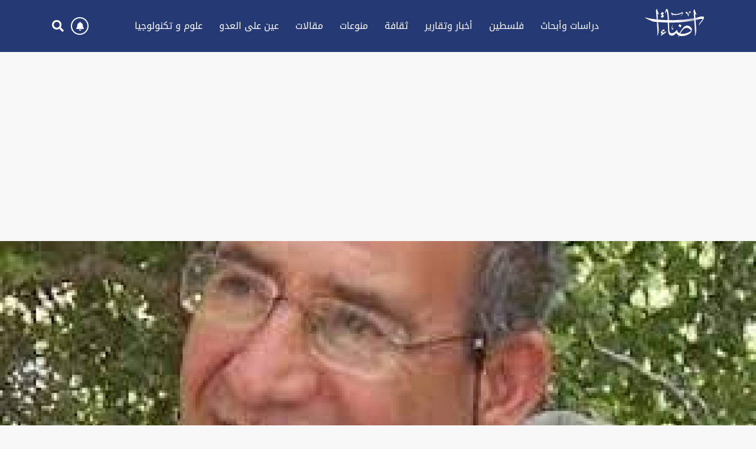

--- FILE ---
content_type: text/html; charset=UTF-8
request_url: https://ida2at.org/article/104791-%D8%B0%D8%A7%D9%83%D8%B1%D8%A9-%D9%85%D8%BA%D8%A7%D8%B1%D8%A9-%D9%85%D8%B1%D8%A7%D8%AD-%D8%B3%D9%84%D8%A7%D9%85%D8%A9--%D8%AC%D9%88%D8%B1%D8%AC-%D8%AD%D8%AF%D8%A7%D8%AF%D9%8A%D9%86-2
body_size: 9106
content:
<!DOCTYPE HTML> <html> <head> <title>ذاكرة مغارة.. ''مراح سلامة ''\ جورج حدادين</title> <meta name='viewport' content='initial-scale=1'> <meta name="title" content="ذاكرة مغارة.. ''مراح سلامة ''\ جورج حدادين" /> <meta name="keywords" content="جورج حدادبن,مراح سلامه,مادبا,الانباط,تاريخ مادبا" /> <meta name="news_keywords" content="جورج حدادبن,مراح سلامه,مادبا,الانباط,تاريخ مادبا" /> <link rel="image_src" href="https://s.ida2at.org/storage/attachments/105/139987_highres.jfif" /> <meta name="title" content="ذاكرة مغارة.. ''مراح سلامة ''\ جورج حدادين | إضآءات " /> <meta name="description" content="الأنباط حضارة الزراعة والتجارة البعيدةحيث أصبحوا أغنى شعوب الشرقمن الشخصيات الهامة، في القرن الأول قبل الميلاد، النبطي ''حريد و'' ( يسمى في الأدبيات التاريخية، هيرودس، حرف السين تضاف الى نهاية..." /> <meta property="og:title" content="ذاكرة مغارة.. ''مراح سلامة ''\ جورج حدادين |  إضآءات" /> <meta property="og:description" content="الأنباط حضارة الزراعة والتجارة البعيدةحيث أصبحوا أغنى شعوب الشرقمن الشخصيات الهامة، في القرن الأول قبل الميلاد، النبطي ''حريد و'' ( يسمى في الأدبيات التاريخية، هيرودس، حرف السين تضاف الى نهاية..." /> <meta property="og:type" content="article" /> <meta property="og:url" content="https://ida2at.org/article/104791-%D8%B0%D8%A7%D9%83%D8%B1%D8%A9-%D9%85%D8%BA%D8%A7%D8%B1%D8%A9-%D9%85%D8%B1%D8%A7%D8%AD-%D8%B3%D9%84%D8%A7%D9%85%D8%A9--%D8%AC%D9%88%D8%B1%D8%AC-%D8%AD%D8%AF%D8%A7%D8%AF%D9%8A%D9%86-2" /> <link rel="canonical" href="https://ida2at.org/article/104791-%D8%B0%D8%A7%D9%83%D8%B1%D8%A9-%D9%85%D8%BA%D8%A7%D8%B1%D8%A9-%D9%85%D8%B1%D8%A7%D8%AD-%D8%B3%D9%84%D8%A7%D9%85%D8%A9--%D8%AC%D9%88%D8%B1%D8%AC-%D8%AD%D8%AF%D8%A7%D8%AF%D9%8A%D9%86-2" /> <meta property="og:image" content="https://s.ida2at.org/storage/attachments/105/139987_highres.jfif" /> <meta property="og:site_name" content=" إضآءات" /> <meta property="article:published_time" content="2022-08-30 21:06:00" /> <meta property="article:section" content="articles" /> <meta name="twitter:card" content="summary_large_image" /> <meta name="twitter:site" content="" /> <meta name="twitter:title" content="ذاكرة مغارة.. ''مراح سلامة ''\ جورج حدادين |  إضآءات" /> <meta name="twitter:description" content="الأنباط حضارة الزراعة والتجارة البعيدةحيث أصبحوا أغنى شعوب الشرقمن الشخصيات الهامة، في القرن الأول قبل الميلاد، النبطي ''حريد و'' ( يسمى في الأدبيات التاريخية، هيرودس، حرف السين تضاف الى نهاية..." /> <meta name="twitter:image" content="https://s.ida2at.org/storage/attachments/105/139987_highres.jfif" /> <link rel="image_src" href="https://s.ida2at.org/storage/attachments/105/139987_highres.jfif" /> <meta name="title" content="ذاكرة مغارة.. ''مراح سلامة ''\ جورج حدادين |  إضآءات" /> <meta name="description" content="الأنباط حضارة الزراعة والتجارة البعيدةحيث أصبحوا أغنى شعوب الشرقمن الشخصيات الهامة، في القرن الأول قبل الميلاد، النبطي ''حريد و'' ( يسمى في الأدبيات التاريخية، هيرودس، حرف السين تضاف الى نهاية..." /> <meta charset="UTF-8" /> <meta name="viewport" content="width=device-width, initial-scale=1.0, maximum-scale=1.0, user-scalable=no" /> <meta charset="UTF-8"> <meta http-equiv="X-UA-Compatible" content="IE=edge"> <title>Idaat</title> <link rel="stylesheet" href="/assets/css/styles.css?46" /> <link rel="stylesheet" href="/assets/css/font-awesome.min.css"> <script type="text/javascript" src="/assets/js/jquery-1.11.2.min.js"></script> <script type="text/javascript" src="https://unpkg.com/sweetalert/dist/sweetalert.min.js"></script> <script type="text/javascript" src="/assets/js/jquery-ias.min.js?2"></script> <script type="text/javascript" src="/assets/js/notifications.js" ></script> <script type="text/javascript" src="/assets/js/main.js?29" ></script> <script type="text/javascript" src="https://ida2at.org/assets/js/is-in-viewport/isInViewport.min.js"></script> <link rel="shortcut icon" type="image/jpeg" sizes="16x16 32x32 64x64 " href="/assets/images/favicon.jpeg"/> <script data-ad-client="ca-pub-1422801560136968" async src="https://pagead2.googlesyndication.com/pagead/js/adsbygoogle.js"></script> <script type="text/javascript">
        _atrk_opts = { atrk_acct:"Ti69u1DlQy20Y8", domain:"ida2at.org",dynamic: true};
        (function() { var as = document.createElement('script'); as.type = 'text/javascript'; as.async = true; as.src = "https://certify-js.alexametrics.com/atrk.js"; var s = document.getElementsByTagName('script')[0];s.parentNode.insertBefore(as, s); })();
    </script> <noscript><img src="https://certify.alexametrics.com/atrk.gif?account=Ti69u1DlQy20Y8" style="display:none" height="1" width="1" alt="" /></noscript> <script async src="https://www.googletagmanager.com/gtag/js?id=UA-156446563-1"></script> <script>
        window.dataLayer = window.dataLayer || [];
        function gtag(){dataLayer.push(arguments);}
        gtag('js', new Date());
        gtag('config', 'UA-156446563-1');
        gtag('config', 'UA-143163627-1');
    </script> <script>
            var _paq = window._paq = window._paq || [];
            /* tracker methods like "setCustomDimension" should be called before "trackPageView" */
                            _paq.push(['trackPageView', document.title, { dimension1: '9', dimension2: '', dimension3: '0', dimension4: '1'}]);
                        _paq.push(['enableLinkTracking']);
            (function() {
                var u="https://analytics-cms.whitebeard.me/";
                _paq.push(['setTrackerUrl', u+'piwik.php']);
                _paq.push(['setSiteId', '36']);
                var d=document, g=d.createElement('script'), s=d.getElementsByTagName('script')[0];
                g.async=true; g.src=u+'piwik.js'; s.parentNode.insertBefore(g,s);
            })();
        </script> </head> <body> <div class="nav"> <div class="logo"> <a href="/"> <img id="logo" src="/assets/images/logo.svg" alt="logo"/> </a> </div> <nav id="navbar"> <div class="navigationlists"> <div class="close"> <img src="/assets/images/close-button.png" alt="times"/> </div> <div class="mobileSearch"> <form action="search_result.php" method="GET"> <div class="flexformSearch"> <input id="searchInput" type="text" placeholder="ابحث... " name="search" /> <button type="submit"><i class="fa fa-search"></i></a> </div> </form> </div> <div class="navigation1"> <ul class="list"> <li><a aria-label="link" data-id='1' class="navbarLink" href="/category/1-دراسات-وأبحاث"> دراسات وأبحاث</a></li> <li><a aria-label="link" data-id='3' class="navbarLink" href="/category/3-فلسطين">فلسطين</a></li> <li><a aria-label="link" data-id='2' class="navbarLink" href="/category/2-أخبار-وتقارير">أخبار وتقارير </a></li> <li><a aria-label="link" data-id='9' class="navbarLink" href="/category/9-ثقافة">ثقافة</a></li> <li><a aria-label="link" data-id='4' class="navbarLink" href="/category/4-منوعات">منوعات</a></li> <li><a aria-label="link" data-id='5' class="navbarLink" href="/category/5-مقالات"> مقالات</a></li> <li><a aria-label="link" data-id='11' class="navbarLink" href="/category/11-عين-علی-العدو"> عين علی العدو</a></li> <li><a aria-label="link" data-id='105' class="navbarLink" href="/category/105-عينعلوم-و-تكنولوجيا">علوم و تكنولوجيا</a></li> </ul> </div> <div class="navigation2"> <ul class="list2"> <li> <a aria-label="link" class="navbarLink2" href="/terms_conditions.php"> <span class="linktext"> شروط الإستخدام</span> </a> </li> <li> <a aria-label="link" class="navbarLink2" href="/about_us.php"> <span class="linktext"> للتواصل معنا</span> </a> </li> </ul> </div> <div class="navigation3"> <div class="social"> <div class="socialbtns"> <a aria-label="link" href="#"> <i class="fab fa-facebook-f socialbtn"></i> </a> <a aria-label="link" href="#"> <i class="fab fa-twitter socialbtn"></i> </a> <a aria-label="link" href="#"> <i class="fab fa-instagram socialbtn"></i> </a> <a aria-label="link" href="#"> <i class="fab fa-youtube socialbtn"></i> </a> </div> <div class="navbottom"> <span> DIGITAL SOLUTIONS BY</span> <span> <a href="https://www.whitebeard.me/" target="_blank"> <img class='wbLogo' src="https://ida2at.org/assets/images/wb-mobile.png" alt="WB-logo"/> </a> </span> </div> </div> </div> </div> </nav> <div id="myOverlay" class="overlay"> <div class="allContent"> <div class="closebtn" title="Close Search"> <img src="https://ida2at.org/assets/images/closeCircle.png" alt="WB-logo"/> </div> <div class="overlay-content"> <form action="/search-result" method="GET"> <div class="flexformSearch"> <input id="searchInput" type="text" placeholder="ابحث..." name="search" /> <button type="submit"><i class="fa fa-search"></i></a> </div> </form> </div> </div> </div> <div class="notifications" data-channelid="2"> <i class="fas fa-bell"></i> </div> <div class="search openBtn"> <i class="fa fa-search"></i> </div> <div class="menu-toggle"> <i class="fa fa-bars"></i> </div> </div> <div class="google-ads"> <script async src=https://pagead2.googlesyndication.com/pagead/js/adsbygoogle.js?client=ca-pub-1422801560136968 crossorigin="anonymous"></script> <ins class="adsbygoogle" style="display:block" data-ad-client="ca-pub-1422801560136968" data-ad-slot="2456795928" data-ad-format="auto" data-full-width-responsive="true"></ins> <script>(adsbygoogle = window.adsbygoogle || []).push({});</script> </div> <script type="application/ld+json">
    {
      "@context": "http://schema.org",
      "@type": "Article",
      "headline": "ثقافة",
      "name": "ذاكرة مغارة.. &quot;مراح سلامة &quot;\ جورج حدادين",
       "mainEntityOfPage": {
       "@type": "WebPage",
       "@id": "https://ida2at.org/article/104791-%D8%B0%D8%A7%D9%83%D8%B1%D8%A9-%D9%85%D8%BA%D8%A7%D8%B1%D8%A9-%D9%85%D8%B1%D8%A7%D8%AD-%D8%B3%D9%84%D8%A7%D9%85%D8%A9--%D8%AC%D9%88%D8%B1%D8%AC-%D8%AD%D8%AF%D8%A7%D8%AF%D9%8A%D9%86-2"
    },
      "description": "ذاكرة مغارة.. &quot;مراح سلامة &quot;\ جورج حدادين",
      "datePublished": "2022-08-30 21:06:00",
      "dateModified": "2022-08-30 21:06:00",
      "author": {
       "@type": "Person",
       "name": "إضآءات",
       "url": "",
       },
      "publisher": {
       "@type": "Organization",
       "name": "إضآءات",
       "url": "https://ida2at.org/",
       "logo": {
           "@type": "imageObject",
           "url": "https://ida2at.org/assets/images/logo.png"
           }
       },
      "image": "https://s.ida2at.org/storage/attachments/105/139987_large.jfif"    }
</script> <script type="application/ld+json">
    {
      "@context": "https://schema.org/",
      "@type": "BreadcrumbList",
      "itemListElement": [{
        "@type": "ListItem",
        "position": 1,
        "name": "إضآءات",
        "item": "https://ida2at.org/"  
      },{
        "@type": "ListItem",
        "position": 2,
        "name": "ثقافة",
        "item": "https://ida2at.org/news/9-ثقافة"
    },{
        "@type": "ListItem",
        "position": 3,
        "name": "ذاكرة مغارة.. مراح سلامة \ جورج حدادين",
        "item": "https://ida2at.org/article/104791-%D8%B0%D8%A7%D9%83%D8%B1%D8%A9-%D9%85%D8%BA%D8%A7%D8%B1%D8%A9-%D9%85%D8%B1%D8%A7%D8%AD-%D8%B3%D9%84%D8%A7%D9%85%D8%A9--%D8%AC%D9%88%D8%B1%D8%AC-%D8%AD%D8%AF%D8%A7%D8%AF%D9%8A%D9%86-2"  
      }]
    }
</script> <div class="wrapper ias-container"> <div class="datawaropped ias-item" data-url="https://ida2at.org/article/104791-%D8%B0%D8%A7%D9%83%D8%B1%D8%A9-%D9%85%D8%BA%D8%A7%D8%B1%D8%A9-%D9%85%D8%B1%D8%A7%D8%AD-%D8%B3%D9%84%D8%A7%D9%85%D8%A9--%D8%AC%D9%88%D8%B1%D8%AC-%D8%AD%D8%AF%D8%A7%D8%AF%D9%8A%D9%86-2" data-title="ذاكرة مغارة.. &quot;مراح سلامة &quot;\ جورج حدادين" data-category="9" data-type="1" data-parent=""> <div class="hero"> <img src="https://s.ida2at.org/storage/attachments/105/139987_highres.jfif" style='object-position:50% 50%' alt="ذاكرة مغارة.. "مراح سلامة "\ جورج حدادين" title="ذاكرة مغارة.. "مراح سلامة "\ جورج حدادين" width="100%" /> </div> <main class='fullarticlemain'> <div class="articlemain"> <ul class="social_share" data-url="https://ida2at.org/article/104791-%D8%B0%D8%A7%D9%83%D8%B1%D8%A9-%D9%85%D8%BA%D8%A7%D8%B1%D8%A9-%D9%85%D8%B1%D8%A7%D8%AD-%D8%B3%D9%84%D8%A7%D9%85%D8%A9--%D8%AC%D9%88%D8%B1%D8%AC-%D8%AD%D8%AF%D8%A7%D8%AF%D9%8A%D9%86-2"> <li><a class="facebook_icon" target="_blank" data-shorturl="https://ida2at.org/article/104791" onclick="var sTop = window.screen.height/2-(218); var sLeft = window.screen.width/2-(313);window.open(this.href,'sharer','toolbar=0,status=0,width=626,height=256,top='+sTop+',left='+sLeft);return false;" href="https://www.facebook.com/sharer.php?u=https://ida2at.org/article/104791"><span class="fbShares desktop"></span><i class="fab fa-facebook-f"></i></a></li> <li><a class="twitter_icon" href="https://www.twitter.com/intent/tweet?url=https://ida2at.org/article/104791&text=ذاكرة مغارة.. &quot;مراح سلامة &quot;\ جورج حدادين" data-count="none" data-size="large" data-url="https://ida2at.org/article/104791" data-via="" data-lang="en" onclick="var sTop = window.screen.height/2-(218); var sLeft = window.screen.width/2-(313);window.open(this.href,'sharer','toolbar=0,status=0,width=626,height=256,top='+sTop+',left='+sLeft);return false;"><i class="fab fa-twitter"></i></a></li> <li class="desktop"><a class="mail_icon" target="_blank" href="/cdn-cgi/l/email-protection#[base64]" data-url="https://ida2at.org/article/104791"><i class="fa fa-envelope"></i></a></li> <li class="mobile"><a class="telegram_icon" href="https://t.me/share/url?url=https://ida2at.org/article/104791-%D8%B0%D8%A7%D9%83%D8%B1%D8%A9-%D9%85%D8%BA%D8%A7%D8%B1%D8%A9-%D9%85%D8%B1%D8%A7%D8%AD-%D8%B3%D9%84%D8%A7%D9%85%D8%A9--%D8%AC%D9%88%D8%B1%D8%AC-%D8%AD%D8%AF%D8%A7%D8%AF%D9%8A%D9%86-2&text=ذاكرة مغارة.. "مراح سلامة "\ جورج حدادين"><i class="fab fa-telegram"></i></a></li> <li class="mobile"><a class="whatsapp_icon" href="whatsapp://send?text=https://ida2at.org/article/104791-%D8%B0%D8%A7%D9%83%D8%B1%D8%A9-%D9%85%D8%BA%D8%A7%D8%B1%D8%A9-%D9%85%D8%B1%D8%A7%D8%AD-%D8%B3%D9%84%D8%A7%D9%85%D8%A9--%D8%AC%D9%88%D8%B1%D8%AC-%D8%AD%D8%AF%D8%A7%D8%AF%D9%8A%D9%86-2"><i class="fab fa-whatsapp"></i></a></li> </ul> <div class="articlemaincontent"> <a class="category" href="/category/9-ثقافة">ثقافة</a> <div class="articleTitle">ذاكرة مغارة.. "مراح سلامة "\ جورج حدادين</div> <div class="writerDate"> <span class="date">30 آب 2022 ,  21:06 م</span> </div> <div class="contantbody"> <div class="google-ads"> <script data-cfasync="false" src="/cdn-cgi/scripts/5c5dd728/cloudflare-static/email-decode.min.js"></script><script async src=https://pagead2.googlesyndication.com/pagead/js/adsbygoogle.js?client=ca-pub-1422801560136968 crossorigin="anonymous"></script> <ins class="adsbygoogle" style="display:block" data-ad-client="ca-pub-1422801560136968" data-ad-slot="5854606142" data-ad-format="auto" data-full-width-responsive="true"></ins> <script>(adsbygoogle = window.adsbygoogle || []).push({});</script> </div> <p><br></p><p>الأنباط حضارة الزراعة والتجارة البعيدة</p><p>حيث أصبحوا أغنى شعوب الشرق</p><p>من الشخصيات الهامة، في القرن الأول قبل الميلاد، النبطي "حريد و" ( يسمى في الأدبيات التاريخية، هيرودس، حرف السين تضاف الى نهاية الاسم لتدليل على جنس الذكر عند اليونان) وهو ابن انطيبار والي ادوم، الذي كان شديد البأس وواسع الحيلة،</p><p>ولد حريدو في عسقلان عام 74 ق.م. لأم عربية، وتعلم اللغة والعلوم الرومانية، الذي أصبح حاكماً على الجليل وعمره لم يزد عن خمسة عشر عاماً،</p><p>احتل الأنباط مملكة أدوم حوالي عام 300 ق.م. ونقلوا العاصمة إلى رقيمو ( البتراء)، ثم تمدد الأنباط وحكموا مملكة مؤاب ثم مملكة عمون وسيناء وغزة، التي أصبحت الميناء الرئيسي للأنباط، ثم ضموا العلا ومدائن صالح ألتي كانت تدعى الحجر، وهي اليوم مدينة في السعودية،</p><p>أصبح الأنباط أغنى شعوب الشرق، نتيجة ممارسة التجارة البعيدة، فلم يكتفوا بنقل البضائع مقابل أجر، بل أصبحوا يشترون البضائع من المصدر وينقلونها ثم يبيعونها في الأسواق،</p><p>لا بل أكثر من ذلك، أرسلوا جاليات نبطية إلى الاسكندرية، ثم إلى صقلية والصين، ليتم البيع عبر هذه الجاليات، أي أمسكوا بتجارتهم البعيدة في القارات الثلاث.</p><p>في يوم زار مراح سلامة، مجموعة  إيطاليين، جاءوا بسبب اطلاعهم على "تريب أدفايزر"الذي يعطي مراح سلامة تقييماً ممتازاً 4.5 / 5 فقرروا الحضور، وتناولوا الطعام والشراب في هذا المعلم،</p><p>توجه لي أحدهم بسؤال، هل تعلم من أين أكون، أجبته أنت إيطالي، قال تمعن في سحنتي، هل أشبه زملائي هنا، قلت لا، قال هل تعلم لماذا؟</p><p>أنا من أحفاد أنباط صقيلية، وافتخر،</p><p>فعلاً أول ما رأيته شعرت أنه يختلف عنهم، وهو أقرب لنا من ناحية البشرة والشكل،  </p><p>ميكائيل أنجلو بوناروتي، ‏ كان رسام ونحات ومهندس وشاعر إيطالي، و لإنجازاته الفنية الأثر الأكبر على فنون عصره، وخلال المراحل الفنية الأوروبية اللاحقة،</p><p>ولد في 6 مارس 1475، في مدينة كابريزي، إيطاليا.</p><p>اعتبر ميكائيل انجلو، أن جسد الإنسان العاري، الموضوع الأساسي بالفن، مما دفعه لدراسة أوضاع الجسد وتحركاته ضمن البيئات المختلفة،</p><p>وقف ميكائيل أنجلو يتأمل تمثالاً، انتهى للتو من نحته، فما كان منه، أن اسدى ضربة بالمطرقة على يد التمثال فكسرها، صارخاً أنطق، حيث وصل به الانبهار، يتصوره فعلاً بشراً يماثله منتظراً أن يتحدث أليه.</p><p>عندما انتهيت من غسل وتنظيف المراح، وقفت أتصور عبقرية المكان بفعل الطبيعة والإنسان معاً، وتشكّل المكان عبر الزمان، جلست مشدوهاً، وأمام ناظري  يمر مسلسل من 27 ألف حلقة، </p><p>في أربعة أجزاء:</p><p>العصر الحجري ( وهو أطول عصور البشرية،  استعمال الإنسان حجر الصوان أداة عمل إلى بداية العصر النحاسي) وفي نهايته كان العصر الزراعي، الذي بدأ لأول مرة في تاريخ الشرق في منطقة عين غزال/ عمان، وفي الوقت ذاته كان هذا المجتمع أول من أكتشف البعد الثالث، فصنع تماثيل عين غزال، أول تماثيل في تاريخ البشرية، ثم العصر النحاسي ( 5000 ق.م. إلى 3500 ق.م.) فالعصر البرونزي ( 3500-1200 ق.م.) يليه العصر الحديدي.</p><p>وأتصور تطور الإنسان وفي الوقت ذاته تطويره أدوات العمل، أتصور إنساناً عارياَ، بشعره الكش الكثيف وعيونه التائهة، لحظة دخوله المغارة مرعوباً، يبحث عن الدفء والأمان، ثم تمر الأيام ويصبح هذا الإنسان ذاته، واثقاً من نفسه ومن قدراته، ليتحكم في تشكيل المغارة بما ينسجم مع متطلباته والضرورات، يفتح فتحة في سقف المغارة ، في العصرالزراعي، ندعوها روزنا، حيث استعمل المغارة مخزن للمحاصيل الزراعية، الروزنا، ليدلق من خلالها: القمح والشعير والتبن والعقدة داخل المغارة.</p><p>ثم تصبح المغارة ذاتها في العصر المؤابي، بداية العصر الحديدي، مقسمة إلى ثلاثة أقسام:</p><p>مسبح عام ومعبد مصنع للنبيذ،</p><p> وجداريات منحوتة،غاية في الدقة والتعبير عن رقي فن النحت والرسم على الجداريات في زمانهم، تصوّر فلسفة الفن المؤابي، حيث تداخل الشخوص البشرية والحيوانية، والأبعاد، فكلما ابتعدت عن الجداريات أبصرت الوجوه والأجساد الكبيرة، وكلما اقتربت منها تظهر الوجوه والأجسام الدقيقة، مما يشئ على قدرتهم في تشكيل أدوات حديدية دقيقة.</p><p>كثير من هذه الأجساد والوجوه لم الحظها خلال السنوات الأولى من العمل، فبعضها ظهر بعد التقاط صور أمام الجدارية، وبعضها الأخر لفت انتباهي إليها، اصدقاء وزوار كانوا يقفوا أمام هذه الجداريات متأملين، ومن ضمنهم أطفال، وكان حماس الأطفال طاغياً،حالما شكرتهم على دقة ملاحظتهم، واعترافي لهم بأنني لم الحظها قبل اكتشافهم. </p><p>يتبع&nbsp;</p> </div> <div class="source"> المصدر: موقع إضاءات الإخباري</div> </div> <div class="sideTab"> <a href='/most-read' class="title"> <span >الأكثر قراءة  </span> <span ><i class="fa fa-angle-left"></i> </span> </a> <a class="sideTabcard1" href="https://ida2at.org/article/127342-%D8%B9%D9%85%D9%84%D9%8A%D8%A9-%D9%86%D8%A7%D8%A8%D9%88%D9%84%D9%8A-%D8%B5%D9%81%D9%82%D8%A9-%D8%B3%D8%B1%D9%8A%D8%A9-%D8%AA%D9%83%D8%B4%D9%81-%D8%AE%D9%81%D8%A7%D9%8A%D8%A7-%D8%B3%D9%82%D9%88%D8%B7-%D9%86%D8%B8%D8%A7%D9%85-%D8%A7%D9%84%D8%A3%D8%B3%D8%AF"> <img src="https://s.ida2at.org/storage/attachments/128/750457_highres.webp" style='object-position:50% 50%' alt=""عملية نابولي"... صفقة سرّية تكشف خفايا سقوط نظام الأسد" title=""عملية نابولي"... صفقة سرّية تكشف خفايا سقوط نظام الأسد" width="100%" /> <div class="sideTabcard1Text">
              "عملية نابولي"... صفقة سرّية تكشف خفايا سقوط نظام الأسد
          </div> </a> <div class="sideTabcards"> <a href="https://ida2at.org/article/127339-%D8%A8%D9%8A%D9%86-%D9%82%D8%B0%D8%A7%D8%A6%D9%81-%D8%A7%D9%84%D8%B9%D9%85%D8%A7%D8%AF-%D9%84%D8%AD%D9%88%D8%AF-%D9%88%D8%B5%D9%85%D8%AA-%D8%A7%D9%84%D9%82%D8%B5%D9%88%D8%B1-%D8%AD%D9%8A%D9%86-%D8%AA%D8%B3%D8%AA%D8%A8%D8%A7%D8%AD-%D8%A7%D9%84%D8%B3%D9%8A%D8%A7%D8%AF%D8%A9-%D9%88%D9%8A%D8%BA%D8%AA%D8%A7%D9%84-%D8%AD%D9%82-%D8%A7%D9%84%D8%AF%D9%81%D8%A7%D8%B9" class="sideTabcard"> <img src="https://s.ida2at.org/storage/attachments/128/291070_highres.jpeg" style='object-position:50% 50%' alt="بين «قذائف العماد لحود» و«صمت القصور»: حين تُستباح السيادة ويُغتال حق الدفاع" title="بين «قذائف العماد لحود» و«صمت القصور»: حين تُستباح السيادة ويُغتال حق الدفاع" width="100%" /> <div class="sideTabcardText"> بين «قذائف العماد لحود» و«صمت القصور»: حين تُستباح السيادة ويُغتال حق الدفاع </div> </a> <a href="https://ida2at.org/article/120978-%D8%AA%D8%B9%D8%B1%D9%81-%D8%B9%D9%84%D9%89-%D9%85%D8%B3%D8%AF%D8%B3-%D9%85%D8%A7%D9%83%D8%A7%D8%B1%D9%88%D9%81-%D8%A7%D9%84%D8%B3%D9%84%D8%A7%D8%AD-%D8%A7%D9%84%D8%B0%D9%8A-%D8%AD%D9%83%D9%85-%D8%A7%D9%84%D8%B9%D8%A7%D9%84%D9%85-%D9%85%D9%86-%D8%AE%D9%84%D9%81-%D8%A7%D9%84%D8%B3%D8%AA%D8%A7%D8%B1-%D8%A7%D9%84%D8%AD%D8%AF%D9%8A%D8%AF%D9%8A" class="sideTabcard"> <img src="https://s.ida2at.org/storage/attachments/121/0_514116_highres.jpg" style='object-position:50% 50%' alt="تعرف على مسدس ماكاروف.. السلاح الذي حكم العالم من خلف الستار الحديدي" title="تعرف على مسدس ماكاروف.. السلاح الذي حكم العالم من خلف الستار الحديدي" width="100%" /> <div class="sideTabcardText"> مسدس ماكاروف.. السلاح الذي حكم العالم من خلف الستار الحديدي </div> </a> <a href="https://ida2at.org/article/3781-%D8%A3%D9%86%D8%B4%D9%88%D8%AF%D8%A9-%D9%8A%D8%A7-%D8%A5%D9%85%D8%A7%D9%85-%D8%A7%D9%84%D8%B1%D8%B3%D9%84-%D9%8A%D8%A7-%D8%B3%D9%86%D8%AF%D9%8A-%D8%A5%D9%86%D8%B4%D8%A7%D8%AF-%D8%B5%D8%A8%D8%A7%D8%AD-%D9%81%D8%AE%D8%B1%D9%8A" class="sideTabcard"> <img src="https://s.ida2at.org/storage/images/2019/11/IfHk8.jpeg" style='object-position:50% 50%' alt="أنشودة يا إمامَ الرسلِ يا سندي, إنشاد صباح فخري" title="أنشودة يا إمامَ الرسلِ يا سندي, إنشاد صباح فخري" width="100%" /> <div class="sideTabcardText"> أنشودة يا إمامَ الرسلِ يا سندي, إنشاد صباح فخري </div> </a> </div> <div> <div class="sideNewsletter"> <div class="sideNewsletterText">هل تريد الاشتراك في نشرتنا الاخباريّة؟</div> <p id="newsletterMesseage" class="message hidden"></p> <form class="sideNewsletterform" id='newsletter' action="" method='post'> <label for="email">البريد الإلكتروني: </label> <input type="email" placeholder="*أدخل بريدك الإلكتروني هنا" name="email" id='email'/> <button class='submit' >إشترك </button> </form> </div> <div class='successFormPageMapsForm'> <svg class='checkmark' xmlns='http://www.w3.org/2000/svg' viewBox='0 0 52 52'><circle class='checkmark__circle' cx='26' cy='26' r='25' fill='none' /><path class='checkmark__check' fill='none' d='M14.1 27.2l7.1 7.2 16.7-16.8' /></svg> <div class='thankUFirst'>
                          شكراً لاشتراكك في نشرة إضآءات 
                        </div> <div class='thankUSecond'> 
                          لقد تمت العملية بنجاح، شكراً
                        </div> </div> <div class="loader" id="loader4" > <svg id="svg-spinner" xmlns="http://www.w3.org/2000/svg" width="48" height="48" viewBox="0 0 48 48"> <circle cx="24" cy="4" r="4" fill="#ddaa5f"/> <circle cx="12.19" cy="7.86" r="3.7" fill="#e0b36f"/> <circle cx="5.02" cy="17.68" r="3.4" fill="#e4bb7f"/> <circle cx="5.02" cy="30.32" r="3.1" fill="#e7c48f"/> <circle cx="12.19" cy="40.14" r="2.8" fill="#ebcc9f"/> <circle cx="24" cy="44" r="2.5" fill="#eed5af"/> <circle cx="35.81" cy="40.14" r="2.2" fill="#f1ddbf"/> <circle cx="42.98" cy="30.32" r="1.9" fill="#f5e6cf"/> <circle cx="42.98" cy="17.68" r="1.6" fill="#f8eedf"/> <circle cx="35.81" cy="7.86" r="1.3" fill="#fcf7ef"/> </svg> </div> </div> </div> </div> <div class="relatedTopics"> <div class="relatedTopicsdat"> <div class="relatedTopicsTitle">مواضيع ذات صلة</div> <div class="relatedTopicsCards"> <a class="relatedTopicsCard" href="https://ida2at.org/article/125745-%D8%B6%D9%85-%D8%A7%D9%84%D8%B6%D9%81%D8%A9-%D8%A7%D9%84%D8%BA%D8%B1%D8%A8%D9%8A%D8%A9-%D8%A7%D9%84%D9%82%D9%86%D8%A8%D9%84%D8%A9-%D8%A7%D9%84%D8%A5%D8%B3%D8%B1%D8%A7%D8%A6%D9%8A%D9%84%D9%8A%D8%A9-%D8%A7%D9%84%D8%AA%D9%8A-%D8%AA%D9%87%D8%AF%D8%AF-%D8%A3%D9%85%D9%86-%D8%A7%D9%84%D8%A3%D8%B1%D8%AF%D9%86-%D8%A7%D9%84%D8%A7%D8%B3%D8%AA%D8%B1%D8%A7%D8%AA%D9%8A%D8%AC%D9%8A"> <img src="https://s.ida2at.org/storage/attachments/126/589203_highres.jpg" style='object-position:50% 50%' alt="ضم الضفة الغربية القنبلة الإسرائيلية التي تهدد أمن الأردن الاستراتيجي" title="ضم الضفة الغربية القنبلة الإسرائيلية التي تهدد أمن الأردن الاستراتيجي" width="100%" /> <div class="relatedTopicsCardText"> <div class="relatedTopicsCardText1"> <span class="relatedTopicsCardTextname">مهدي مبارك عبد الله </span> <span class="relatedTopicsCardTextdate">- 30 تشرين الأول 2025  </span> </div> <div class="relatedTopicsCardText2">
                                                  ضم الضفة الغربية القنبلة الإسرائيلية التي تهدد أمن الأردن الاستراتيجي
                                             </div> </div> </a> <a class="relatedTopicsCard" href="https://ida2at.org/article/122932-%D8%AF%D9%84%D9%8A%D9%84%D9%83-%D8%A7%D9%84%D8%B4%D8%A7%D9%85%D9%84-%D9%84%D8%A7%D9%83%D8%AA%D8%B4%D8%A7%D9%81-%D8%A3%D8%B4%D9%87%D8%B1-%D8%A7%D9%84%D9%85%D9%88%D8%A7%D9%82%D8%B9-%D8%A7%D9%84%D8%B3%D9%8A%D8%A7%D8%AD%D9%8A%D8%A9-%D9%81%D9%8A-%D8%A7%D9%84%D8%A3%D8%B1%D8%AF%D9%86"> <img src="https://s.ida2at.org/storage/attachments/123/index_862084_highres.jpg" style='object-position:50% 50%' alt="دليلك الشامل لاكتشاف أشهر المواقع السياحية في الأردن" title="دليلك الشامل لاكتشاف أشهر المواقع السياحية في الأردن" width="100%" /> <div class="relatedTopicsCardText"> <div class="relatedTopicsCardText1"> <span class="relatedTopicsCardTextname">إضآءات  </span> <span class="relatedTopicsCardTextdate">- 29 أيار 2025  </span> </div> <div class="relatedTopicsCardText2">
                                                  دليلك الشامل لاكتشاف أشهر المواقع السياحية في الأردن
                                             </div> </div> </a> <a class="relatedTopicsCard" href="https://ida2at.org/article/122814-%D8%A7%D9%84%D8%AA%D8%B1%D8%A7%D9%83%D9%85-%D8%A7%D9%84%D8%AD%D8%B6%D8%A7%D8%B1%D9%8A-%D9%88%D9%82%D8%A7%D9%86%D9%88%D9%86-%D8%A7%D9%84%D8%AA%D8%B1%D8%A7%D9%83%D9%85-%D8%AD%D9%84%D9%82%D8%A9-2"> <img src="https://s.ida2at.org/storage/attachments/123/605851_highres.jpg" style='object-position:50% 50%' alt="التراكم الحضاري وقانون التراكم / حلقة 2" title="التراكم الحضاري وقانون التراكم / حلقة 2" width="100%" /> <div class="relatedTopicsCardText"> <div class="relatedTopicsCardText1"> <span class="relatedTopicsCardTextname">جورج حدادين </span> <span class="relatedTopicsCardTextdate">- 23 أيار 2025  </span> </div> <div class="relatedTopicsCardText2">
                                                  التراكم الحضاري وقانون التراكم / حلقة 2
                                             </div> </div> </a> </div> </div> </div> </main> </div> </div> <footer> <div class="wbl"> <div class="logotxt">DIGITAL SOLUTIONS BY</div> <div class="logoImg"> <a href="https://www.whitebeard.me/" target="_blank"> <img src="/assets/images/wb.png" height="22px" alt="logo" /> </a> </div> </div> <div class="footer"> <div class="logoFooter"> <a href="/"> <img src="/assets/images/logo.svg" alt="logo" /> </a> </div> <div class="footerList"> <div class='link1'> <a aria-label="link" href="/about-us"> من نحن </a></div> <div class='link2'> <a aria-label="link" href="/terms"> شروط الاستخدام </a></div> <div class='link3'> <a aria-label="link" href="/privacy"> سياسة الخصوصية </a></div> <div class='link4'> <a aria-label="link" href="/archives-index">الأرشيف</a></div> </div> <div class="socialbtns2"> <a aria-label="link" href="#"> <i class="fab fab2 fa-facebook-f socialbtn2"> </i> </a> <a aria-label="link" href="#"> <i class="fab fab2 fa-twitter socialbtn2"> </i> </a> <a aria-label="link" href="#"> <i class="fab fab2 fa-instagram socialbtn2"> </i> </a> <a aria-label="link" href="#"> <i class="fab fab2 fa-youtube socialbtn2"> </i> </a> </div> <div class="newsletterFooter"> <div class="footerQuestion">
                    هل تريد الاشتراك في نشرتنا الاخباريّة؟
               </div> <div class="emailReg"> <form id='newsletterfooter'> <div class="flexformEmail"> <input type="email" placeholder="سجل بريدك الإلكتروني هنا" class='email' name="newsletter" /> <button><i class="fa fa-angle-left"></i></button> </div> </form> </div> </div> </div> </footer><button id="myBtn" title="Go to top"><i class="fa fa-angle-up" aria-hidden="true"></i></button> <script defer src="https://static.cloudflareinsights.com/beacon.min.js/vcd15cbe7772f49c399c6a5babf22c1241717689176015" integrity="sha512-ZpsOmlRQV6y907TI0dKBHq9Md29nnaEIPlkf84rnaERnq6zvWvPUqr2ft8M1aS28oN72PdrCzSjY4U6VaAw1EQ==" data-cf-beacon='{"version":"2024.11.0","token":"04db6cc7298a49278175644aa877ad0f","r":1,"server_timing":{"name":{"cfCacheStatus":true,"cfEdge":true,"cfExtPri":true,"cfL4":true,"cfOrigin":true,"cfSpeedBrain":true},"location_startswith":null}}' crossorigin="anonymous"></script>
</body> </html><!-- MISS 0 -->

--- FILE ---
content_type: text/html; charset=utf-8
request_url: https://www.google.com/recaptcha/api2/aframe
body_size: 268
content:
<!DOCTYPE HTML><html><head><meta http-equiv="content-type" content="text/html; charset=UTF-8"></head><body><script nonce="0RfLY1vdY246CEKPyiUt6A">/** Anti-fraud and anti-abuse applications only. See google.com/recaptcha */ try{var clients={'sodar':'https://pagead2.googlesyndication.com/pagead/sodar?'};window.addEventListener("message",function(a){try{if(a.source===window.parent){var b=JSON.parse(a.data);var c=clients[b['id']];if(c){var d=document.createElement('img');d.src=c+b['params']+'&rc='+(localStorage.getItem("rc::a")?sessionStorage.getItem("rc::b"):"");window.document.body.appendChild(d);sessionStorage.setItem("rc::e",parseInt(sessionStorage.getItem("rc::e")||0)+1);localStorage.setItem("rc::h",'1769433615877');}}}catch(b){}});window.parent.postMessage("_grecaptcha_ready", "*");}catch(b){}</script></body></html>

--- FILE ---
content_type: text/css
request_url: https://ida2at.org/assets/css/styles.css?46
body_size: 12186
content:
@font-face {
    font-family: 'Droid Arabic Kufi';
    src: url('fonts/DroidArabicKufi/DroidArabicKufi-Bold.ttf') format('truetype');
    font-weight: bold;
    font-style: normal;
    font-display: swap;
}

@font-face {
    font-family: 'Droid Arabic Kufi';
    src: url('fonts/DroidArabicKufi/DroidArabicKufi.ttf') format('truetype');
    font-weight: normal;
    font-style: normal;
    font-display: swap;
}


* { margin: 0;box-sizing: border-box;text-decoration: none;-webkit-touch-callout: none;-webkit-tap-highlight-color: transparent;-webkit-appearance: none; font-family: 'Droid Arabic Kufi'; padding: 0; list-style: none;}
*:focus{outline: none;box-shadow: none;}
body {width:100% !important;position: relative;background-color: #F8F8F9;}
main {min-height:65vh !important;padding:2% 0;}
p{line-height: 1.6;}
img{object-fit: cover; }
.google-ads {text-align: center; margin: 20px auto}

@media screen and (min-width: 900px) {
    /* for shrinking the page on zoom  out */
    main {max-width: 1920px !important; margin: auto; width: 100%; padding:  20px 0} 
}
.datawaropped {display: block!important;}
select,textarea,input[type="text"],input[type="number"],input[type="email"], input[type="tel"]{ font-size: 16px !important; }
input:-webkit-autofill,input:-webkit-autofill:hover,input:-webkit-autofill:focus,input:-webkit-autofill:active {transition: background-color 5000s ease-in-out 0s !important;}

.hidden{ display: none;}
.error{ direction: rtl; font-size: 12px; color:red; font-style: italic; font-weight: 600; margin: 2%;}

/* sweet alert button */
.warning{ background-color: #253975;}
.warning:hover {background-color:#111c3d !important;}

/* 404 */
.FourOFourCon{direction: rtl;display: flex;flex-direction: column;justify-content: center; align-items: center; height: 85vh;   }
.FourOFourCon .code {font-size: clamp(150px,20vw,200px);font-family: 'Arial Narrow';color: #253975;font-weight: bolder;text-align: center;}
.FourOFourCon .msg {font-size: 18px;text-align: center;font-weight: bold;margin-bottom: 20px;}
.FourOFourCon .action {color: #0f0f0f;font-size: 15px;font-weight: 600;text-align: center;text-decoration-line: none;}
.FourOFourCon a:hover{color: #224ac2;}

/* arrow */
#myBtn {display: none;position: fixed;bottom: 10px;right: 10px;z-index: 99;font-size: 18px;border: none;outline: none;background-color:#253975;color: white;cursor: pointer;padding:0 8px;border-radius: 4px; transition: 0.8s ease-in-out}
#myBtn:hover {background-color:#111c3d;}

/* SEARCH POPUP*/
.overlay {display: none;z-index: 16;position: fixed;top:0;left: 0;right: 0;bottom: 0;background-color: rgba(0, 0, 0,  0.85);height: 100vh !important;  }
.overlay-content {position: relative;width: 60%; margin-right: 2%;}
.overlay .closebtn img{cursor: pointer; width: 30px;}
.overlay input[type=text] {padding: 20px;font-size: 17px;border: none !important;width:100%;background: white;border-radius: 0 10px  10px 0;}
.overlay button{width: 40px;align-items:center;display: flex;justify-content: center;background:#ffffff;font-size: 17px;border: none !important;cursor: pointer;border-radius: 10px 0 0 10px ;}
.flexformSearch{display: flex;background: #ffffff00;border: none;border-radius: 20px;width: -moz-fit-content;border-right:none;border-left:none;}
.overlay-content input:-webkit-autofill,.overlay-content input:-webkit-autofill:hover,.overlay-content input:-webkit-autofill:focus,.overlay-content input:-webkit-autofill:active {transition: background-color 5000s ease-in-out 0s;-webkit-text-fill-color: rgb(0, 0, 0) !important;}
.allContent{ display: flex; justify-content: center; align-items: center;margin: auto; padding-top: 10%;}
#searchInput::placeholder{color:black; font-weight: 800;}

/* navbar */
.lock-scroll {overflow: hidden;}
#logo{width:100px;padding:15% 0 }
#navbar{padding:  0% 5%; }
.nav {background-color: #253975 ;width: 100%;height:auto;display: flex;justify-content: center;align-items: center; direction: rtl;}
.animalLogo{margin-right: 30%;padding-top:  14px} 
.notifications{display: flex;justify-content: center;height: 30px;width: 30px;border: 2px solid #ffffff;border-radius: 50%;text-align: center;line-height: 26px ;font-size: 15px;padding: 6px 2px;color:#fff; margin-left: 1%;}
.notifications.active{background-color: #FFFFFF; color: #253975}
.tools{ display: flex; justify-content: space-between; }
.social,.menu-toggle,.navigation2,.close,.mobileSearch {display: none;}
.navigationlists {display: flex;flex-direction: column;}
.list{display: flex;}
.navbarLink { padding: 14px;color: rgb(255, 255, 255);text-decoration: none;display: block;font-size: 16px;font-weight: 500;}
.search,.notifications {cursor: pointer;}
.search:hover,.notifications:hover {transform: scale(0.95) !important;}
.search{ color:#fff;font-size: 20px; }
@media screen and (min-width: 1031px) {
body{overflow-y:scroll !important; width: 100%;}
#navbar {display: flex !important; position: inherit;}
.list a:after {content: "";display: block;height: 2px;left: 50%;background: rgb(255, 255, 255);transition: 0.3s ease 0s;width: 0;}
.list a:hover:after { width: 100%; left: 0; color: #00388e; }
.active::after{ width: 100% !important; left: 0; color: #00388e;}
}
@media screen and (max-width: 1140px) {#navbar{padding:  1% 3% 0 3%; }}
@media screen and (max-width: 1090px) {#navbar{padding:  1% 1% 0 1%; }}
@media screen and (max-width: 1030px) {
    
.active{color:#154095 !important}
.allContent{ padding-top: 18%;}
.notifications,.search,.animalLogo{display: none;}
.navLogo{display: flex; justify-content: flex-start;}
#navbar { position: fixed;right: -100%;transition: 0.5s; width: 100%; z-index: 3; top: 0; height: 100vh; overflow: scroll !important; background-color:#EAEAEA;  padding:0;}
.activebar{ right:0 !important}
.closebar{ right:-100% !important}
.nav { display: block;}
.linktext {font-weight: 900;margin-left: 5px;}
.navbottom {background-color: #253975;width: 100%;color: white;bottom: 0 ;margin: auto;justify-content:center;text-align: center;align-items: center;font-size: 16px;font-weight: 800;display: flex;} 
.wbLogo{ margin-left: 1%; height: 40px; margin-bottom: 5px;}
.socialbtns {width: 250px;display: flex;justify-content: space-around;align-items: center;margin: 30px;}
.socialbtn {height: 30px;width: 30px;border: 1px solid #253975;border-radius: 50%;text-align: center;line-height: 26px ;font-size: 15px;padding: 6px 1px;background-color: #253975 ; color:#fff}
.socialbtn:hover {transform: scale(0.90); transition: 0.5s; } 
.navigation3 {order: 3; direction: ltr !important;}
.navbarLink2 {font-size: 13px;padding: 10px;color: #154095;text-decoration: none;display: block;}
.navigationlists {display: flex;flex-direction: column;}
.navigation2 {order: 2;margin-top: 20px;width: 100%; display: block;}
.navigation1 {order: 1;border-top: none;}
.list2 {display:flex;flex-direction: column;}
.menu-toggle {display: block;line-height: 100px;color: rgb(255, 255, 255);font-size: 30px;cursor: pointer;padding-right: 10px;position: absolute;top: 0;right: 5px;}
.list {display: block;}
.logo {display: flex;align-items: center;justify-content: center;}
.navbarLink {padding: 10px;border-bottom: 1px solid rgba(179, 174, 174, 0.247);color: rgb(0, 0, 0) ; font-weight: 600;}
.navbarLink:hover{color:#154095}
.social {display: flex;flex-direction: column;justify-content: space-around;align-items: center;}
#logo{width:120px;}
.close{ display:block;margin: 2% 2% 0 2%;}
.mobileSearch {position: relative;top: 20%;width: 98%; margin: 2% 1%; display: block;}
.mobileSearch input[type=text] {padding: 10px;font-size: 17px;border: none !important;width:100%;background: #0000000F;border-radius:0 10px  10px 0; color: #000000;}
.mobileSearch button{width: 40px;align-items:center;display: flex;justify-content: center;background:#0000000F;font-size: 17px;border: none !important;cursor: pointer;border-radius:  10px 0 0 10px ;}
.flexformSearch{display: flex;background: #ffffff00;border: none;border-radius: 20px;width: -moz-fit-content;border-right:none;border-left:none;}
.mobileSearch input:-webkit-autofill,.mobileSearch input:-webkit-autofill:hover,.mobileSearch input:-webkit-autofill:focus,.mobileSearch input:-webkit-autofill:active {transition: background-color 5000s ease-in-out 0s;-webkit-text-fill-color: rgb(0, 0, 0) !important;}
}
@media only screen and (width: 768px) and (orientation:portrait) {
  /* For general iPad layouts */
  .navbottom {padding-top: 15px;position: absolute;bottom: 0;} 
  .navbarLink {padding: 15px !important;}
  .social{margin-top: 2%;}
  .navbarLink2 {font-size: 14px;}
}
/* ipad pro */
@media only screen 
  and (min-width: 1024px) 
  and (max-height: 1366px) 
  and (orientation: portrait) 
  and (-webkit-min-device-pixel-ratio: 1.5) {
main {min-height:75vh !important;}
.navbottom {padding-top: 15px;position: absolute;bottom: 0;} 
.navbarLink {padding: 20px !important;font-size: 25px;}
.social{margin-top: 5%;}
.navbarLink2 {font-size: 16px;padding: 30px;}
.socialbtns {width: 450px;}
.navEmail {width: 330px} 
.socialbtnText {margin-top: 30px;margin-bottom: 30px;font-size: 28px;}
}

/* footer */
.wbl{bottom:0;background-color: #ffffff;margin: auto;justify-content:center;text-align: center;align-items: center;padding: 10px;font-size: 14px;font-weight: 800; display: flex; }
.logoImg{margin-left: 1%; margin-top: 5px;}
.footer {width: 100%; display:flex;justify-content: center;align-items: center;background-color: #253975;direction:rtl; flex-wrap: wrap;padding:2% 3%}
.logoFooter img{ width:102px ;}
.footerList{display: flex; justify-content: center; align-items: center;}
.footerList a{font-size: 13px; color: #fff; font-weight: 600; text-decoration: none; cursor: pointer; padding:0 8px ; }
.footerList a:hover{  border-bottom: 2px solid #fff;transition: 0.1s ease-in-out 0.1s;}
.link1,.link2,.link3{border-left:1px solid rgba(255, 255, 255, 0.349) ; line-height: 10px}
.socialbtns2 {display: flex;justify-content: space-evenly; direction: ltr;margin: 0 25px;}
.socialbtns2 a{margin: 0 0 0 25px;}
.socialbtns2 a:first-child{margin: 0;}
.socialbtn2 { height: 30px;width: 30px;border: 1px solid rgb(255, 255, 255);border-radius: 50%;text-align: center;line-height: 26px ;font-size: 15px;padding: 6px 5px;color: rgb(255, 255, 255)}
.socialbtn2:hover {transform: scale(0.95);}
.newsletterFooter{display: flex;align-items: center; }
.footerQuestion{ font-size: 14px; color:#fff;font-weight: 600; padding-left:18px; }
.emailReg input[type=email] {padding: 2px;font-size: 14px;border: none !important;width: 80%;background: white;border-radius: 0 5px 5px 0}
.emailReg button{width: 20px;align-items:center;display: flex;justify-content: center;background:#ffffff;font-size: 20px;border: none !important;cursor: pointer;border-radius: 5px 0 0 5px ;}
.flexformEmail{display: flex;background: #ffffff00;border: none;width: -moz-fit-content;border-right:none;border-left:none;justify-content: left;}
.emailReg input[type=email]::placeholder{color:black; font-weight: 800; font-size: 12px;padding-right:2px}
@media screen and (max-width: 1300px) and (min-width: 900px) {
/* footer */
.newsletterFooter{flex-direction: column; justify-content: center; align-items: center; }
.footerQuestion{ padding-left:0px; margin: 2% 0; }
.emailReg input[type=email] {width:100%;}
}

/* home page */
.mainNews{  display:block; height: 520px; direction: rtl; padding:0 6%; position: relative; text-align: center}
.newsConmain{position: relative !important;width:65%; transition: 0.3s ease-in-out; height: 100%; display: inline-block; vertical-align: top }
.newsAside{width:32%; display: inline-block; vertical-align: top; height: 100%; text-align: right}
.newsConmain img{ display: block;height: 100%;position: relative !important;}
.dimmed{position: absolute;top: 0;left: 0;width: 100%;height:100%;background:transparent linear-gradient(180deg, #00000000 0%, #000000 100%) 0% 0% no-repeat padding-box;}
.textNews{z-index: 2;margin-right: 20px;position: absolute;right:0;bottom: 20px;}
.flexNewstext{color:#ffffff;font-size: 22px;font-weight: 900;}
.sectionNewsTitle{color: #ffffff;font-weight: 600;border: 1px solid #B1B1B1; background-color: #B1B1B1;color:#fff;width: fit-content; margin-bottom: 2%; padding:0.5% 2%; font-size: 15px;}
.newsConmain:hover{transform: scale(0.99);}
.newsAside{background-color:#334B96; padding: 1%; }
.newsAsideCard{display: flex;   transition: 0.3s ease-in-out; margin: 0 0 15px 0 }
.newsAsideCard img{min-width:120px; max-width:120px;margin-left: 5%; display: block; height: 110px; object-fit: cover; }
.newsAsideCardText{display: flex; flex-direction: column; }
.newsAsideCardText1{font-size: 12px;font-weight: 700; color:#fff}
.newsAsideCardText2{font-size: 14px;color:#fff}
.newsAsideCard:hover{transform: scale(0.95) ;text-decoration: 1.5px  underline #fff;}
.secondmainNews{  display:flex; justify-content: space-evenly;height: fit-content; direction: rtl; flex-wrap: wrap; margin-top: 2%;padding:0 6%;}
.secondmainCon{position: relative;width:65%;display: flex;  flex-direction: column; justify-content: space-between;}
.secondmainNews .data{width:32%;}
.secondnewsAside{background-color:#EDEDEE; display: flex; flex-direction: column; justify-content: space-around; padding: 0 5%; height: 92%; }
.secondnewsAsideCard:first-of-type{border-top:none}
.secondnewsAsideCard{display: flex; justify-content: flex-start;border-top: 1px solid #DEDEDE ;padding-top: 5%;}
.secondnewsAsideCard .time{  margin-left: 5%; font-size: 0.8rem;font-weight: 700;color: #000;}
.secondnewsAsideCardText2{font-size: 0.8rem;color:#000;}
.secondmainNews .data .title{ background-color: #DEDEDE; display: flex; justify-content: space-between;padding:1% 2%; font-size: 18px; font-weight: 600;height: 8%; color: #000;} 
.secondnewsAsideCard .secondnewsAsideCardText2:hover{text-decoration: 1.5px  underline #000;}
.secondnewsConrowone{display: flex}
.secondnewsConmain{position: relative;width:60%;margin-left:2% ; transition: 0.3s ease-in-out }
.secondnewsConmain img{ display: block;height: 370px; }
.seconddimmed{position: absolute;top: 0;left: 0;width: 100%;height: 100%;background:transparent linear-gradient(180deg, #00000000 0%, #000000 100%) 0% 0% no-repeat padding-box;}
.secondtextNews{z-index: 2;margin-right: 20px;position: absolute;right:0;bottom: 5%;width: 80%;color:#ffffff;font-size: 17px;font-weight: 700;}
.secondnewsConmain:hover{transform: scale(0.99);}
.secondnewsConsecond{width:40%; min-height: 370px;max-height: fit-content;background-color: rgb(255, 255, 255); transition: 0.3s ease-in-out}
.secondnewsConsecond img{height: 230px;}
.secondnewsConsecondText{font-size: 15px; color:#000;font-weight: 700;padding: 0 2%;}
.secondnewsConsecond:hover{box-shadow: 0 8px 16px 0 rgba(0,0,0,0.2);transform: scale(0.99);}
.secondnewsConthird{display: flex; justify-content: space-between; margin-top: 5%; }
.secondnewsConthirdCard:last-child{margin-left: 0%;}
.secondnewsConthirdCard{display: flex; background-color: #ffffff;margin-left: 2%; width: 34vw; transition: 0.3s ease-in-out}
.secondnewsConthirdCard img{width:100px;margin-left: 5%; display: block; }
.secondnewsConthirdCard2{font-size: 11px;color: #000 ;font-weight: 500;padding: 2%;width:60%;}
.secondnewsConthirdCard:hover{box-shadow: 0 8px 16px 0 rgba(0,0,0,0.2);transform: scale(0.95);}
.sectionTitle { background-color: #EDEDEE;font-size: 17px; font-weight: 700; padding: 0.2% 1%; margin: 3% 0 2% 0; }
.sectionTitle a{color: #000000;}
.newsReport{direction: rtl;padding:0 6%;}
.newsReportCon,.newsReportConFirst,.newsReportConTwo{ display: flex; justify-content: space-between; width: 100%;}
.newsReportConFirst{margin-left: 3%;}
.newsReportConMain{width:50%;height: 100% } 
.newsReportConSide{width:49%; height: 100%; display: flex;justify-content: space-between; flex-direction: column;}
.newsReportConMainCard{ width:90%;background-color: #fff; display: flex; flex-direction: column;height: 100%; transition: 0.3s ease-in-out}
.newsReportConMainCard img{height: 250px;}
.newsReportConMainCardText{font-size: 0.7rem; color:#000;font-weight: 700;padding:  5%;} 
.newsReportConCard{display: flex; justify-content: flex-start; background-color: #fff;width: 100%; height: fit-content;  transition: 0.3s ease-in-out}

.newsReportConCard img{width:100px; margin-left: 5%; display: block;object-fit: cover; object-position: center;min-height: 100px; }
.newsReportConCardText{font-size: 0.6rem;color:rgb(0, 0, 0); font-weight: 500; padding: 2%;}
.newsReportConCard:hover{box-shadow: 0 8px 16px 0 rgba(0,0,0,0.2);transform: scale(0.95);}
.newsReportConMainCard:hover{box-shadow: 0 8px 16px 0 rgba(0,0,0,0.2);transform: scale(0.95);}
.newsReportConMaindimmed{display: none;}
.articlesHomesectionTitle{padding: 0 6%;}
.sectionTitleArticle { background-color: #EE312B;font-size: 17px; font-weight: 700; padding: 0.2% 1%; margin:  4% 0 2% 0; direction: rtl; }
.sectionTitleArticle a{color: #fff;}
.articlesHome{direction: rtl; display: flex; width: 100%; justify-content: space-between;padding:0 6%; }
.articlesHomeConOne{display: flex; flex-direction: column ;margin-left: 1.5%;}
.articlesHomeConTwo{display: flex;flex-direction: column  }
.articlesHomeMainCard{position: relative;width:100%; transition: 0.3s ease-in-out  }
.articlesHomeMainCard img{ display: block;height: 300px; }
.articlesHomeMainCardText{z-index: 2;margin-right: 20px;position: absolute;right:0;bottom: 5%;width: 80%; display: flex; flex-direction: column;}
.articlesHomeMainCardTextOne{color: #ffffff;font-weight: 600; margin-bottom: 2%; padding:0.5% 2%; font-size: 0.7rem;}
.articlesHomeMainCardTextTwo{color:#ffffff;font-size: 0.9rem;font-weight: 700;}
.articlesHomeMainCarddimmed{position: absolute;top: 0;left: 0;width: 100%;height: 100%;background:transparent linear-gradient(180deg, #00000000 0%, #000000 100%) 0% 0% no-repeat padding-box;}
.articlesHomeMainCard:hover{transform: scale(0.99);}
.articlesHomeColCards{display: flex;flex-wrap: wrap;justify-content: space-evenly;margin-top: 2%;background-color: rgb(255, 255, 255);width:100%;padding:2%; padding-top: 5%; height: 100%;}
.articlesHomeColCard{display: flex; justify-content: flex-start ; width: 13.5em;margin-bottom: 10%; transition: 0.3s ease-in-out; }
.articlesHomeColCard img{min-width:90px; max-width:90px;margin-left: 5%; display: block;height: 100px;object-fit: cover; object-position: center;}
.articlesHomeColCardText{display: flex; flex-direction: column;padding: 2%; }
.articlesHomeColCardText1{font-size: 0.5rem;font-weight: 700; color:#000}
.articlesHomeColCardText2{font-size: 0.6rem;color:#000}
.articlesHomeColCard:hover{transform: scale(0.95) ;text-decoration: 1.5px  underline rgb(0, 0, 0);}
.mostRead{direction: rtl;padding:0 6%;}
.mostReadCards{ display: flex;justify-content:space-between; }
.mostReadCard{position: relative;width: 48% ;height: 200px;margin: 2% 0; margin-left: 2%; transition: 0.3s ease-in-out}
.mostReadCard:last-child{margin-left: 0%;}
.mostReadCard img{width: 100%;height: 200px}
.mostReadCard .dimmed{position: absolute;top: 0;left: 0;width: 100%;height: 100%;background: transparent linear-gradient(180deg, #00000000 0%, #000000 100%) 0% 0% no-repeat padding-box;}
.mostReadCardtext{z-index: 2;margin-right: 10px;position: absolute;right:0;bottom: 5%;width: 95%;color:#ffffff;font-size: 0.7rem;font-weight: 700; padding: 2%;}
.mostReadCard:hover{transform: scale(0.99);}
.researchStudiesHome{direction: rtl;padding:0 6%;}
.researchStudiesHomeCards{ display: flex;justify-content:space-between;}
.researchStudiesHomeCard{position: relative;height: 340px; background-color: #fff;width: 48% ;margin: 2% 0; margin-left: 2%; transition: 0.3s ease-in-out}
.researchStudiesHomeCard:last-child{margin-left: 0%;}
.researchStudiesHomeCard img{width: 100%;height: 180px}
.researchStudiesHomeText{color:#000000;font-size:0.7rem ;font-weight: 700;padding: 5%;}
.researchStudiesHomeCard:hover{box-shadow: 0 8px 16px 0 rgba(0,0,0,0.2);transform: scale(0.99);}
.videosHome{background-color:  #1540950c; direction: rtl; width: 100%;}
.videosHomesectionTitle{padding:  1% 7%;font-size: 17px;font-weight: 700;}
.videosHomesectionTitle a{color: #000000;}
.videosHomecontent{ display: flex; justify-content: space-between; padding: 0% 7% 2% 7%; height: 520px;}
.videosHomecontentMain{width:68%;position: relative;border-radius: 9px; transition: 0.3s ease-in-out }
.videosHomecontentside{width:30%; display: flex; flex-direction: column; justify-content: space-between; }
.videosHomecontentMain img{ display: block;height:  100%;border-radius: 9px; }
.videosHomecontentdimmed,.videosHomecontentdimmedside{position: absolute;top: 0;left: 0;width: 100%;height: 100%;background:transparent linear-gradient(180deg, #00000000 0%, #000000 100%) 0% 0% no-repeat padding-box;border-radius: 9px}
.videosHomecontentMaintext{color:#fff;font-size: 0.9rem;font-weight: 900;z-index: 2;margin-right: 20px;position: absolute;right:0;bottom: 5%;width: 80%;}
.videosHomecontentMainplay{color: #fff; font-size: 35px; text-align: center;z-index: 2;  position: absolute;top: 40%;width: 100%;}
.videosHomecontentMain:hover{transform: scale(0.99);}
.videosHomecontentsideCard{position: relative;border-radius: 9px;  transition: 0.3s ease-in-out}
.videosHomecontentsidetext{ color:#fff;font-size: 0.6rem;font-weight: 900;z-index: 2;margin-right: 20px;position: absolute;right:0;bottom: 5%;width: 80%;}
.videosHomecontentsideplay{color: #fff;  position: absolute;top: 0;right: 16px; font-size: 20px;z-index: 2;}
.videosHomecontentside img{ display: block;height: 150px; width: 100%;border-radius: 9px;}
.videosHomecontentsideCard:hover{transform: scale(0.95);}
.diverseHome{direction: rtl; display: flex; flex-direction: column; justify-content: space-between;padding:0 6%;}
.diverseHomeCards1{display: flex; width: 100%; justify-content: space-between;}
.diverseHomeCards1Card:first-child{margin-left: 2%;}
.diverseHomeCards1Card{width:100%; display: flex; flex-direction: column;  transition: 0.3s ease-in-out}
.diverseHomeCards1Card img{width:100%;height: 300px;}
.diverseHomeCards1Text{color:#000000;font-size:0.8rem ;font-weight: 700; padding-top: 2%;}
.diverseHomeCards{ display: flex;justify-content:space-between; margin-top: 3%;}
.diverseHomeCard{position: relative;width: 40%;height: 250px;margin-bottom: 2%; margin-left: 2%; transition: 0.3s ease-in-out}
.diverseHomeCard:last-child{margin-left: 0%;}
.diverseHomeCard img{width: 100%;height: 150px}
.diverseHomeText{color:#000000;font-size: 0.6rem;font-weight: 700;padding: 2%;}
.diverseHomeCards1Card:hover{transform: scale(0.95);text-decoration: 1.5px  underline rgb(0, 0, 0);}
.diverseHomeCard:hover{box-shadow: 0 8px 16px 0 rgba(0,0,0,0.2);transform: scale(0.99);}
.palestineHome{direction: rtl;padding:0 6%;}
.palestineHomeCards{ display: flex;justify-content:space-between; }
.palestineHomeCard{position: relative;min-height: 340px; max-height: fit-content; background-color: #fff;width: 48% ;margin: 2% 0; margin-left: 2%; transition: 0.3s ease-in-out}
.palestineHomeCard:last-child{margin-left: 0%;}
.palestineHomeCard img{width: 100%;height: 180px}
.palestineHomeText{color:#000000;font-size:0.7rem ;font-weight: 700;padding: 5%;}
.palestineHomeCard:hover{box-shadow: 0 8px 16px 0 rgba(0,0,0,0.2);transform: scale(0.99);}
/* article page */
 ul.social_share{display: inline-block;width: 30px;}
 ul.social_share li{display: inline-block;margin: 0 0 10px 0;font-size: 16px;transition: 0.3s}
 ul.social_share li a{display: block;width: 40px;height: 40px;text-align: center;color: #FFFFFF;border-radius: 50%;line-height: 45px}
 ul.social_share li a.facebook_icon{background-color: #365993;position: relative}
 ul.social_share li a.twitter_icon{background-color: #7EC4DE}
 ul.social_share li a.mail_icon{background-color: #CD4331;line-height: 40px}
 ul.social_share li a.telegram_icon{background-color: #0088cc}
 ul.social_share li a.whatsapp_icon{background-color: #25D366}
 ul.social_share li.mobile{display: none}
.fullarticlemain{min-height: 85vh !important;}
.hero img{height:500px ; object-fit: cover;}
.articlemain{padding: 0 5% 0 7%;direction: rtl; display: flex; justify-content: space-between; background-color: #F8F8F9;}
.articlemaincontent{ width: 60%;}
.category{font-size: 19px; color:red; font-weight: 700; margin-bottom: 2%;}
.articleTitle{ font-size: 27px; font-weight: 800; margin: 2% 0}
.writerDate{ font-size: 17px; margin-bottom: 4%}
.writername {margin: 0 10px 0 30px; text-decoration: underline; font-size: 17px; color:black; font-weight: 600;}
.author_img {width: 70px; height: 70px; border-radius: 50%; display: inline-block; vertical-align: middle;}
.date{ color:#555555; direction: rtl;}
.summary{ font-weight: 600; margin-bottom: 4%;}
.inlineImage{width: 100% !important; height:250px}
.contantbody{ font-size: 24px; margin-bottom: 2%;}
.contantbody p{ margin-bottom:  2%;margin-top: 1%}
.contantbody a{color:red; font-weight: 600;}
.contantbody  h1,h2,h3,h4,h5,h6{margin-top: 2%}
.contantbody img{width: 100% !important; height:100%}
.source{ font-size: 20px; font-weight: 600; margin-bottom: 3%;}
.readmoreTitle{margin-bottom: 1%; font-size: 20px; font-weight: 600 }
.readmorelink a{font-size: 18px; font-weight: 800; text-decoration: underline; color: #000; transition: 0.3s ease-in-out}
.readmorelink:hover{transform: scale(0.95);}
.relatedTopics{padding: 0 7%; direction: rtl; display: flex; justify-content: space-between; margin-top:2% ;}
.relatedTopicsdat{width: 65%; background-color: #fff;}
.relatedTopicsTitle{ background-color: #000; color: #fff; font-size: 16px; padding:1% 2%; width:fit-content; font-weight: 700; margin-bottom: 2%; }
.relatedTopicsCards{ padding: 2%; display: flex; justify-content: space-evenly;  }
.relatedTopicsCard{width:30%;transition: 0.3s ease-in-out}
.relatedTopicsCard img{height: 150px;}
.relatedTopicsCardText{ display: flex; flex-direction: column; padding: 2%;}
.relatedTopicsCardTextname{ color:#000; font-weight: 700; font-size: 0.5rem;}
.relatedTopicsCardTextdate{ color:#555555; font-weight: 700; font-size: 0.5rem;}
.relatedTopicsCardText2{color:#000; font-weight: 700; font-size: 0.6rem;}
.relatedTopicsCard:hover{box-shadow: 0 8px 16px 0 rgba(0,0,0,0.2);transform: scale(0.99);}



/*category page */
.pagemain{ padding: 0 6%; direction: rtl; display: flex; justify-content: space-between; background-color: #F8F8F9;}
.pagemaincontent{ width: 62%;}
.pagecategory { background-color: #DEDEDE; display: flex; justify-content: space-between;padding:0.45% 2%; font-size: 18px; font-weight: 600;height: fit-content;color: #000;margin-bottom: 1%;}
.pagecategoryarticle { background-color: #EE312B; display: flex; justify-content: space-between;padding:0.45% 2%; font-size: 18px; font-weight: 600;height: fit-content;color: rgb(255, 255, 255);margin-bottom: 1%;}
.pageMainCon{position: relative; transition: 0.3s ease-in-out }
.pageMainCon img{ display: block;height: 430px;}
.pageMainCondimmed{position: absolute;top: 0;left: 0;width: 100%;height: 100%;background:transparent linear-gradient(179deg, #00000000 0%, #000000 100%) 0% 0% no-repeat padding-box;}
.pageMainContext{z-index: 2;margin-right: 20px;position: absolute;right:0;bottom: 5%;width: 80%; color:#ffffff;font-size: 0.8rem;font-weight: 600;}
.pageMainCon:hover{transform: scale(0.99); }
.pageCards{ display: flex;justify-content:space-between; margin-top: 3%;flex-wrap: wrap;}
.pageCard{position: relative;width: 48%;min-height: 280px;margin-bottom: 2%; transition: 0.3s ease-in-out }
.pageCard img{height: 250px;width: 100%}
.pageCardText{color:#000000;font-size: 0.7rem;font-weight: 700;padding: 2%;}
.pageCard:hover{box-shadow: 0 8px 16px 0 rgba(0,0,0,0.2);transform: scale(0.99);}

.articlespageColCards{display: flex;flex-wrap: wrap;justify-content: space-between;background-color: rgb(255, 255, 255);width: 100%;padding:2%; padding-top: 5%;}
.articlespageColCard{display: flex;  width: 17.5em;margin-bottom: 10%; transition: 0.3s ease-in-out }
.articlespageColCard img{width:100px; margin-left: 5%; min-height:90px ; display: block; }
.articlespageColCardText{display: flex; flex-direction: column; }
.articlespageColCardText1{font-size: 0.5rem;font-weight: 700; color:#000}
.articlespageColCardText2{font-size: 0.6rem;color:#000}
.articlespageColCard:hover{transform: scale(0.95) ;text-decoration: 1.5px  underline rgb(0, 0, 0);}
/* privacy policy */
.privacyTerms{padding:0 6%;}
.privacyTermstitle{background-color:#DEE3EE;display: flex; justify-content: center; text-align: center; font-size: 0.9rem; font-weight: 900; padding: 2%;}
.privacyTermspage{ display: flex; justify-content: space-between; direction: rtl; padding: 4% 0;}
.privacyTermspagecontent{width:62%; font-size: 16px;}
/* side tab common */
.sideTab{width:32%;background-color: #eeeaea2c;height: fit-content; }
.sideTab .title{ background-color: #DEDEDE; display: flex; justify-content: space-between;padding:0.45% 2%; font-size: 18px; font-weight: 600;height: fit-content;color: #000; } 
.sideTabcard1{width: 100%; height: fit-content; display: flex; flex-direction: column; margin:3% 0 ; transition: 0.3s ease-in-out}
.sideTabcard1 img{height: 200px;}
.sideTabcard1Text{ font-size: 0.7em; font-weight: 700; padding: 2%; color: #000;}
.sideTabcard1:hover{transform: scale(0.95); text-decoration:1.5px  underline rgb(0, 0, 0);;}
.sideTabcards{direction: flex; flex-direction: column;}
.sideTabcard{display: flex; margin-bottom: 2%; border-top: 1px solid rgb(216, 215, 215); padding: 3% 0; transition: 0.3s ease-in-out}
.sideTabcard img{width:25%; margin-left: 5%; display: block; min-height: 80px;}
.sideTabcardText{font-size: 0.8rem;color:rgb(0, 0, 0); }
.sideTabcard:hover{transform: scale(0.95) ;text-decoration: 1.5px  underline rgb(0, 0, 0);}
.sideNewsletter{ margin-top: 10%; border:  1px solid rgb(216, 215, 215);}
.sideNewsletterText{font-size: 14px; font-weight: 700; border-bottom:1px solid rgb(216, 215, 215) ;padding: 3%;}
.sideNewsletterform{display: flex;flex-direction: column;}
.sideNewsletterform label{font-size: 14px; font-weight: 700; padding:3% 2%; }
.sideNewsletterform input[type='email']{margin: 0 3%; margin-bottom: 6%; padding: 1%;border:  1px solid rgb(216, 215, 215); background-color: #00000000; }
.sideNewsletterform .submit{ color: #fff; background-color: #000; font-size: 14px; font-weight: 900; padding: 2%; text-align: center; border: 2px solid #000; transition: 0.3s ease-in-out }
.sideNewsletterform input[type=email]::placeholder{ font-size: 12px;}
.sideNewsletterform .submit:hover{ cursor: pointer; background-color:transparent; color: #000; transition: 0.3s;}
/* most read and recent news */
.pagerecentRead{padding: 0%;}
.recentReadConone{display:flex; justify-content: flex-start;background: linear-gradient(to bottom, #DEE3EE 0%, #DEE3EE 65%, #F8F8F9 65%, #F8F8F9 100%); direction: rtl; height: 250px;padding:4% 7%; width: 100%;}
.recentReadCononetitle{width:20%;color: #253975; font-size: 22px; font-weight: 900;}
.recentReadCononeCard{width:90%;display: flex;height: 220px; background-color: #fff;box-shadow: 0 8px 16px 0 rgba(0,0,0,0.2); transition: 0.3s ease-in-out }
.recentReadCononeCard img{height: 220px;margin-left:2%; width:50% ;}
.recentReadCononeCardText{display: flex; flex-direction: column; justify-self: center;margin: auto; padding: 2%;}
.recentReadCononeCardText1{color:#FFF;font-size: 14px; font-weight: 700; background-color: #000; width: fit-content; padding: 2%; margin-bottom: 2%;}
.recentReadCononeCardText2{color:rgb(0, 0, 0);font-size: 15px; font-weight: 700;}
.recentReadCononeCard:hover{text-decoration: 1.5px  underline rgb(0, 0, 0);}
.recentReadConTwo{display:flex; justify-content: space-between;flex-wrap: wrap ;direction: rtl;padding:5%  22%  4% 7%; }
.recentReadConTwoCard{width:32%;display: flex;flex-direction: column ;min-height: 320px; background-color: #fff; margin-bottom: 2%; position: relative;border: 1px solid #E0E0E0;transition: 0.3s ease-in-out}
.recentReadConTwoCard:hover{box-shadow: 0 8px 16px 0 rgba(0,0,0,0.2);transform: scale(0.99);}
.recentReadConTwoCardImgText{position: relative;height: 200px;}
.recentReadConTwoCard img{height: 200px;margin-left:2%; width:100% ;}
.recentReadConTwoCardText1{color:#FFF;font-size: 12px; font-weight: 700; background-color: #000; width: fit-content; padding: 1.5%; z-index: 2;position: absolute;right:0;bottom: 0;}
.recentReadConTwoCardText2{color:rgb(0, 0, 0);font-size: 0.7rem; font-weight: 700; padding: 4%;}

/* authers page */
.pageauther{padding:0 10%; direction: rtl;}
.authertitle{width:100%;color: #253975; font-size: 25px; font-weight: 900; display: flex; justify-content: center; align-items: center; background-color: #DEE3EE; padding: 20px 0;}
.autherConTwo{display:flex;flex-wrap: wrap ;direction: rtl; padding: 2% 0;}
.autherConTwoCard{width:31.333%;display: flex;flex-direction: column ;min-height: 320px; background-color: #fff;margin-bottom: 2%; margin-left: 2%;  position: relative;border: 1px solid #E0E0E0;transition: 0.3s ease-in-out}
.autherConTwoCard:hover{box-shadow: 0 8px 16px 0 rgba(0,0,0,0.2);transform: scale(0.99);}
.autherConTwoCardImgText{position: relative;height: 200px;}
.autherConTwoCard img{height: 200px;margin-left:2%; width:100% ;}
.autherConTwoCardText1{color:#FFF;font-size: 12px; font-weight: 700; background-color: #000; width: fit-content; padding: 1.5%; z-index: 2;position: absolute;right:0;bottom: 0;}
.autherConTwoCardText2{color:rgb(0, 0, 0);font-size: 0.7rem; font-weight: 700; padding: 4%;} 
.authorInfo{width:100%;background-color: #F5F5F5;   margin: 2% 0; display: flex;justify-content: flex-start; align-items: flex-start; padding: 2%;}
.authorInfo figure{width: 130px;height: 130px;border-radius: 50%; margin-left: 5%;}
.autherDets h2{font-family: 'Droid Arabic Kufi',serif;}
.authersocial {display: flex; margin:2% 0 ; }
.authersocial a{ height: 30px;width: 30px;border-radius: 50%;text-align: center;line-height: 30px ;font-size: 18px; margin-left:4%;}
.authersocial .twitter {border: 1px solid #7FC4DE;color:#7FC4DE}
.authersocial .twitter:hover{color:#fff;background-color: #7FC4DE;}
.authersocial .facebook {border: 1px solid #365993;color:#365993;}
.authersocial .facebook:hover{background-color:#365993;color:#fff}
.authersocial .linkedIn {border: 1px solid #0e76a8;color:#0e76a8}
.authersocial .linkedIn:hover{background-color:#0e76a8;color:#fff}
.authersocial .googleplus{border: 1px solid  #db4a39;color:#db4a39;}
.authersocial .googleplus:hover{background-color:#db4a39; color:#fff}
.authersocial .tiktok{border: 1px solid  #000000;color:#000000;}
.authersocial .tiktok:hover{background-color:#000000; color:#fff}
.authersocial .instagram {border: 1px solid #C13584;color:#C13584}
.authersocial .instagram:hover{color:#fff;background-color: #C13584;}
.autherDets p{display: block;width: 100%;color:#000000;font-size: 18px;font-family: 'Droid Arabic Kufi',serif; margin-top: 2%;} 


/* aboutus  */
.aboutus{padding:0%; }
.aboutustitle{background-color:#DEE3EE;display: flex; justify-content: center; text-align: center; font-size: 25px; font-weight: 900; padding: 2%;}
.aboutustitlepage{ display: flex; justify-content: space-between; direction: rtl; padding: 4% 0; background-color: #fff; padding: 4% 7%;min-height: 75vh;}
.aboutpagecategory { background-color: #DEDEDE; display: flex; justify-content: space-between;padding:0.45% 2%; font-size: 18px; font-weight: 600;height: fit-content;color: #000;margin-bottom: 1%;}
.aboutuspagecontent{width:62%;}
.aboutuspagecontentText{color: #696767;font-size: 16px;}
.aboutuspagecontentinfo{ background-color: #ecececc9; margin-top: 10%; height: fit-content; padding: 2%; padding-left: 15%; width: fit-content;}
.aboutuspagecontentinfoCon{padding-bottom: 1%;}
.aboutuspagecontentinfoTitle{font-size: 16px; font-weight: 700;}
.aboutuspagecontentinfoTitleText{font-size: 16px; }
.aboutsideTab{width:32%;height: fit-content;}
.aboutsideTab .title{ background-color: #DEDEDE; display: flex; justify-content: space-between;padding:0.45% 2%; font-size: 18px; font-weight: 600;height: 8%;color: #000; } 
.emailPhone{margin-top: 2%; background-color: #F1F3F8; padding: 4%;}
.emailPhone .icon{margin-left: 5%;}
.emailPhone .icontext{font-size: 16px; font-weight: 700;}
.contForm{direction: rtl;}
.mapsCont{width:50%;}
textarea { resize: none; }
.contForm{margin-top: 10%;display: flex;flex-direction: column;}
.contFormInput{display: flex;justify-content: space-between;flex-wrap: wrap;}
.contFormInput input{width: 48%;margin-bottom: 3%;padding: 2%;border: 1px solid #e9e8e8; background-color: transparent;}
.contInpt{padding: 2%;margin-bottom: 3%;border: 1px solid #e9e8e8; background-color: transparent !important; width:100%}
.contInpt::placeholder{color: black; font-size: 12px;}
.contFormInput input::placeholder {color: black ;font-size: 12px;}
.buttonForm1 {height: 40px;width: 95px;background-color:#253975;border: none;color: #ffffff;font-size: 13px;font-weight: bold; transition: 0.3s ease-in-out}
.buttonForm1:hover{border: 2px solid #253975;background-color: transparent;color: #253975;font-weight: 700;transition:0.5s;}
.mapsBtn{text-align:start;}
/* checkmark  sign*/
.checkmark {width: 45px;height: 45px;border-radius: 50%;display: block;stroke-width: 2;stroke: rgb(250, 249, 249);stroke-miterlimit: 10;box-shadow: inset 0px 0px 0px #ddaa5f;animation: fill .4s ease-in-out .4s forwards, scale .3s ease-in-out .9s both;}
.checkmark__circle {stroke-dasharray: 166;stroke-dashoffset: 166;stroke-width: 2;stroke-miterlimit: 10;stroke: #ddaa5f;fill: none;animation: stroke .6s cubic-bezier(0.650, 0.000, 0.450, 1.000) forwards;}
.checkmark__check {transform-origin: 50% 50%;stroke-dasharray: 48;stroke-dashoffset: 48;animation: stroke .3s cubic-bezier(0.650, 0.000, 0.450, 1.000) .8s forwards;}
@keyframes stroke {100% {stroke-dashoffset: 0;}}
@keyframes scale {0%, 100% {transform: none;}50% {transform: scale3d(1.1, 1.1, 1);}}
@keyframes fill {100% {box-shadow: inset 0px 0px 0px 30px #ddaa5f;}}
/* checkmark page */
.successFormPage{padding: 15% 0; justify-content: center; align-items: center; display: none;width: 100%;height: 100%; margin-top: 20%;padding: 2% 10%;}
.thankU{ font-size: 25px; color: #05306d; font-weight: 900;}
.thankUFirst{font-size: 20px; color: #0d4ba1; font-weight: 700; margin-top:2% ;}
.thankUSecond{font-size: 18px; color: #0d4ba1; font-weight: 500;}
.successFormPageMapsForm{justify-content: center; align-items: center;display: none;width: 100%;height: 100%; margin-top: 0%;padding: 2% 10%;}
.successPage{ justify-content: center; align-items: center;display: none;width: 100%;height: 100%; margin: 8% 0;padding: 10% 10%;}
/* loader */
.loader{display: none;justify-content: center;align-items: center; margin: 40%;}
.loader[style*="display: block"] {display: flex !important;}
 #svg-spinner{-webkit-transition-property: -webkit-transform;-webkit-transition: 1.2s;-moz-transition: 1.2s;-ms-transition: 1.2s;-o-transition: 1.2s;transition: 1.2s;-webkit-animation-name: rotate;-webkit-animation-iteration-count: infinite;-webkit-animation-timing-function: linear;-moz-transition-property: -moz-transform;-moz-animation-name: rotate; -moz-animation-duration: 1.2s; -moz-animation-iteration-count: infinite;-moz-animation-timing-function: linear;transition-property: transform;animation-name: rotate; animation-duration: 1.2s; animation-iteration-count: infinite;animation-timing-function: linear;}
@-webkit-keyframes rotate {
    from {-webkit-transform: rotate(0deg);}
    to {-webkit-transform: rotate(360deg);}
}
@-moz-keyframes rotate {
    from {-moz-transform: rotate(0deg);}
    to {-moz-transform: rotate(360deg);}
}
@keyframes rotate {
    from {transform: rotate(0deg);}
    to {transform: rotate(360deg);}
}

/* vieos page */
.videohero {position: relative; direction: rtl;}
.videohero img{ display: block;height: 300px;}
.videosHomecontentdimmed{position: absolute;top: 0;left: 0;width: 100%;height: 100%;background:transparent linear-gradient(180deg, #00000000 0%, #000000 100%) 0% 0% no-repeat padding-box;}
.videoherotext{z-index: 2;margin-right: 40px;position: absolute;right:0;bottom: 10%;width: 40%; display: flex; flex-direction: column;}
.videoherotext1{color:#ffffff;font-size: 20px;font-weight: 700;}
.videoherodate{color: #ffffff;font-weight: 500; margin-bottom: 2%; padding:0.5% 2%; font-size: 15px;}
.videoheroplay{ z-index: 2;bottom: 50%;position: absolute;margin-left: auto;margin-right: auto;left: 0;right: 0;text-align: center; color: #fff;font-size: 25px;}
.vediospage{padding: 0%; direction: rtl;margin-top: 2%; }
iframe{display: block;width: 100%;height: 500px}
div.twitter-tweet{display:flex !important;width: 100% !important;margin:auto!important;}
.vediosConOne{padding: 0 7%; }
.vediosConTwo{padding: 0 7%;background-color:#fff}
.vediosConTitle{font-size: 18px; font-weight: 700; padding: 2% 0;}
.vediosConTitle::before{content: '';display: inline-block;width: 12px;height: 12px;-moz-border-radius: 1.5px;-webkit-border-radius: 1.5px;border-radius: 1.5px;background-color:red; margin-left: 1%;}
.vediosConOneCards{display: flex; justify-content: space-between; flex-wrap: wrap;}
.vediosConOneCard{width: 24%;min-height:250px; max-height:fit-content;position:relative !important ; display: flex; flex-direction: column; margin-bottom: 2%; transition: 0.3s ease-in-out}
.vediosConOneCard img{width:100%; height:150px}
.vediosConOneCardText{font-size: 0.6rem; font-weight: 700;color: #000 ; padding: 2% 1%;}
.vediosConOneCardplay{z-index: 2;bottom: 60%;position: absolute;margin-left: auto;margin-right: auto;left: 0;right: 0;text-align: center; color: #fff;font-size: 25px;}
.vediosConOneCard:hover{box-shadow: 0 8px 16px 0 rgba(0,0,0,0.2);transform: scale(0.99);}
.vediosContwoCards{display: flex; justify-content: space-between; flex-wrap: wrap;}
.vediosContwoCard{width: 30%;min-height:250px; max-height:fit-content;position:relative; margin-bottom: 3%; display: flex; flex-direction: column; transition: 0.3s ease-in-out}
.vediosContwoCard{ position:relative}
.vediosContwoCard img{width:100%; height:150px}
.vediosContwoCardText{font-size: 0.7rem; font-weight: 700;color: #000 ; padding: 2% 1%;}
.vediosContwoCardplay{z-index: 2;bottom: 60%;position: absolute;margin-left: auto;margin-right: auto;left: 0;right: 0;text-align: center; color: #fff;font-size: 25px;}
.vediosContwoCard:hover{box-shadow: 0 8px 16px 0 rgba(0,0,0,0.2);transform: scale(0.99);}

/* search page */
.searchpageMain{ padding: 0 6%; direction: rtl; display: flex; justify-content: space-between; background-color: #F8F8F9; min-height: 90vh;}
.searchpageMaincontent{ width: 62%;}
.pagecategory { background-color: #DEDEDE; display: flex; justify-content: space-between;padding:0.45% 2%; font-size: 18px; font-weight: 600;height: fit-content;color: #000;margin-bottom: 1%;}
.pagecategoryarticle { background-color: #EE312B; display: flex; justify-content: space-between;padding:0.45% 2%; font-size: 18px; font-weight: 600;height: fit-content;color: rgb(255, 255, 255);margin-bottom: 1%;}
.searchpageMainCon{position: relative;  transition: 0.3s ease-in-out}
.searchpageMainCon img{ display: block;height: 350px;}
.searchpageMainCondimmed{position: absolute;top: 0;left: 0;width: 100%;height: 100%;background:transparent linear-gradient(179deg, #00000000 0%, #000000 100%) 0% 0% no-repeat padding-box;}
.searchpageMainContext{z-index: 2;margin-right: 20px;position: absolute;right:0;bottom: 5%;width: 80%; color:#ffffff;font-size: 0.8rem;font-weight: 600;}
.searchpageMainCon:hover{transform: scale(0.99); }
.searchpageCards{ display: flex;justify-content:space-between; margin-top: 3%;flex-wrap: wrap;}
.searchpageCard{position: relative;width: 48%;min-height: 280px;margin-bottom: 2%;border:1px solid rgb(216, 215, 215); transition: 0.3s ease-in-out }
.searchpageCard img{height: 180px;width: 100%}
.searchpageCardText{color:#000000;font-size: 0.7rem;font-weight: 700;padding: 2%;}
.searchpageCard:hover{box-shadow: 0 8px 16px 0 rgba(0,0,0,0.2);transform: scale(0.99);}
.searchpageCardImgText{position: relative;height: 180px;}
.searchpageCardText1{color:#FFF;font-size: 14px; font-weight: 700; background-color: #000; width: fit-content; padding: 1.5%; z-index: 2;position: absolute;right:0;bottom: 0;}

/*Archives Page*/
.archives-page{font-size: 0;padding: 0 0 50px 0;text-align: center;}
.archives-page .section-title{direction: rtl;padding: 4% 7%;width: 100%;position: relative;}
.archives-page .main-column{background-color: #fff;box-shadow: 0 8px 16px 0 rgba(0, 0, 0, 0.2);transition: 0.3s ease-in-out;width: 100%;}
.archives-page .section-title-header{background-color: #DEE3EE;position: absolute;top: 0;right: 0;height: 170px;width: 100%;}
.archives-page .section-title-grid{display: flex;justify-content: flex-start;position: relative;}
.archives-page h1{font-size: 22px;font-weight: bold;font-family: 'Droid Arabic Kufi',Helvetica,Arial,sans-serif;display: flex;justify-content: right;color: #253975;width: 20%;}
.archives-page form{padding: 40px; background-color: #fff; border-radius: 6px;position: relative;border: 1px solid #253975;}
.archives-page form .row{margin: 0 0 30px 0}
.archives-page form .row label{color: #817C7C; font-size: 18px; font-family: 'Droid Arabic Kufi',Helvetica,Arial,sans-serif; margin: 0 0 10px 0; display: block}
.archives-page form .row input[type='text']{height: 50px; width: 100%; border: 1px solid #D1CFCF; border-radius: 3px; font-size: 16px; font-family: 'Droid Arabic Kufi',
Helvetica,Arial,sans-serif; outline: none; padding: 0 10px}
.archives-page form .row .search-options .option{margin: 0 20px 0 0; display: inline-block}
.archives-page form .row .search-options .option input[type='radio']{display: none}
.archives-page form .row .search-options .option span{display: inline-block; width: 15px; height: 15px; border: 1px solid #C0C0C0; border-radius: 50%; cursor: pointer; margin: 0 10px 0 0; vertical-align: middle; transition: .25s}
.archives-page form .row .search-options .option label{display: inline-block; font-family: 'Droid Arabic Kufi',Helvetica,Arial,sans-serif; color: #1B1A1A; font-size: 12px; cursor: pointer; vertical-align: middle; margin: 0}
.archives-page form .row .search-options .option.active span{border: 5px solid #3B88FD}
.archives-page form .row .half{width: 48%; display: inline-block; margin: 0 4% 0 0; vertical-align: top}
.archives-page form .row .half:last-child{margin: 0}
.archives-page form .row .category-select{position: relative}
.archives-page form .row .category-select .selected{height: 50px; width: 100%; border: 1px solid #D1CFCF; border-radius: 3px; font-size: 16px; font-family: 'Droid Arabic Kufi',Helvetica,Arial,sans-serif; background-color: #FFFFFF; cursor: pointer; position: relative; color: #1B1A1A}
.archives-page form .row .category-select .selected a{display: block; padding: 15px 10px}
.archives-page form .row .category-select .selected a span{height: 50px; width: 50px; position: absolute; right: 0; top: 0; font-size: 30px; color: #777272; text-align: center; border-left: 1px solid #D1CFCF}
.archives-page form .row .category-select .selected a span i{transition: .25s; position: absolute; left: 0; right: 0; margin: auto; top: 0; height: 50px; line-height: 50px}
.archives-page form .row .category-select .selected a.active span i{transform: rotate(-180deg)}
.archives-page form .row .category-select ul{position: absolute; width: 100%; border-left: 1px solid #D1CFCF; border-right: 1px solid #D1CFCF; max-height: 205px; overflow-y: scroll; display: none}
.archives-page form .row .category-select ul li{background-color: #FFFFFF; border-bottom: 1px solid #D1CFCF}
.archives-page form .row .category-select ul li a{font-size: 16px; font-family: 'Droid Arabic Kufi',Helvetica,Arial,sans-serif; color: #1B1A1A; display: block; padding: 15px 10px}
.archives-page form .row .date input[type='text']{width: 160px}
.archives-page form .row .date span{color: #817C7C; font-size: 18px; font-family: 'Droid Arabic Kufi',Helvetica,Arial,sans-serif; margin: 0 20px; display: inline-block}
.archives-page form .submit{width: 170px; height: 50px; line-height: 46px; text-align: center; color: #FFFFFF; background-color: #1B1A1A; font-family: 'Droid Arabic Kufi',Helvetica,Arial,sans-serif; font-size: 14px; display: block; border-radius: 3px}
.archives-page .search-results{padding: 0 10px}
.archives-page .search-results h4{font-size: 20px; font-family: 'Droid Arabic Kufi',Helvetica,Arial, sans-serif; color: #1E2A39; font-weight: normal; border-bottom: 1px solid #979797; padding: 0 0 16px 0;text-align: right;}
.archives-page .search-results h4 span{font-family: 'Droid Arabic Kufi',Helvetica,Arial,sans-serif}
.archives-page .article-7{border-bottom: 1px solid #D1CFCF; padding: 0 0 30px 0;height: fit-content;text-align: right;}
.archives-page .article-7:first-child{padding:30px 0;}
.archives-page .article-7 h2{font-family: 'Droid Arabic Kufi',Helvetica,Arial,sans-serif; font-size: 15px; line-height: 30px; padding: 0 0px 0 70px; transition: .25s;color: #1E2A39;}
.no-search-results{text-align: right;}
.archives-page .article-7 a:hover h2{opacity: 0.5;}
.archives-page .article-7 p{font-size: 16px; line-height: 24px; font-family: 'AlexandriaRegular', Arial, Helvetica, sans-serif; color: #817C7C; margin: 15px 0 0 0}
.archives-page .article-7 h3{font-size: 14px; font-family: 'Droid Arabic Kufi',Helvetica,Arial,sans-serif; color: #696767; font-weight: normal; margin: 20px 0 0 0}
.archives-page .article-7 h3 span{font-family: 'Droid Arabic Kufi',Helvetica,Arial,sans-serif}
.archives-page .pagination{margin: 60px auto; text-align: center}
.archives-page .pagination a{display: inline-block; border: 1px solid #1B1A1A; font-size: 18px; font-family: 'Droid Arabic Kufi',Helvetica,Arial,sans-serif; color: #1B1A1A; margin: 0 10px 0 0; width: 50px; height: 50px; line-height: 50px; text-align: center; border-radius: 4px; transition: .25s}
.archives-page .pagination a.active, .archives-page .pagination a:hover{background-color: #1B1A1A; color: #FFFFFF}
.archives-page .pagination span{display: inline-block; font-size: 18px; font-family: 'Droid Arabic Kufi',Helvetica,Arial,sans-serif; color: #817C7C; margin: 0 10px 0 0}
.no-search-results{font-size: 18px; color: #1E2A39; font-family: 'Droid Arabic Kufi',Helvetica,Arial,sans-serif; text-transform: uppercase; text-align: center; margin: 20px 0}
.archives-page .more-btn a.next{margin: 50px auto 0 auto;}
.archives-page .ias-trigger{padding: 20px 0;}
.archives-page form:hover{transform: none !important;}
.archives-page form .row label{font-family:'Droid Arabic Kufi',Helvetica,Arial,sans-serif; font-size: 18px; color: #1E2A39;text-align: right;}
.archives-page form .row ul{display: grid; grid-template-columns: repeat(9, calc((100% - 120px) / 9)); gap: 10px 15px}
.archives-page form .row ul li a{font-family: 'Droid Arabic Kufi',Helvetica,Arial, sans-serif; font-size: 14px; color: #696767; border: 1px solid #253975; display: block; display: block; text-align: center; height: 30px; line-height: 28px; border-radius: 4px; transition: .25s; background-color: #FFFFFF;cursor: pointer;}
.archives-page form .row ul li a:hover, .archives-page form .row ul li a.active{background-color: #DCEAF4; border: 1px solid #253975}
.archives-page form .row.month ul{grid-template-columns: repeat(6, calc((100% - 75px) / 6))}
.archives-page .search-results .row.loading{text-align: center; font-size: 50px}
.obfuscated-link{cursor: pointer}
/* End Archives Page */

@media screen and (max-width: 900px) {
img{object-fit: cover;object-position: center}

.mainNews {padding: 0; height: auto}

 
#myBtn {bottom: 48px;}


/* search page */
.searchpageMain{ padding:0% !important;  display:block }
.searchpageMaincontent{ width: 100%;}
.pagecategory { background-color: #DEE3EE; display: flex; justify-content: center; text-align: center;padding:4%; font-size: 20px; font-weight: 800;margin-bottom: 0%;}
.searchpageCards{ display: block;margin-top: 2%; padding:2%}
.searchpageCard{width: 100%; margin-top: 5%; }
.searchpageCard img{height: 200px;}
.searchpageCardText{color:#000000;font-size: 0.7rem;font-weight: 700;padding: 2%;}
.searchpageCardImgText{height: 200px;}

.writerDate .date {display: block; margin-top: 10px}

/* videos */
.videoherotext{width: 80%;margin-right: 10px;}
.videoherotext1{font-size: 16px;font-weight: 700;}
.videoherodate{ font-size: 13px;}
.vediosConOneCards,.vediosContwoCards{display: block; }
.vediosConOneCard,.vediosContwoCard{position: relative;width: 100%;height: fit-content;margin-bottom: 5%; border:1px solid rgb(216, 215, 215) ; background-color: #fff;}
.vediosConOneCard img,.vediosContwoCard img{width:100%; height:200px}
.vediosConOneCardText,.vediosContwoCardText{font-size: 0.7rem; font-weight: 700;color: #000 ; padding: 2%}
.vediosConOneCardplay,.vediosContwoCardplay{bottom: 50%;}
/* about us */
.aboutus{padding:0%;}
.aboutustitlepage{ display: block; }
.aboutuspagecontent{width:100%;}
.aboutuspagecontentinfo{ padding-left: 0%; width: 100%;}
.aboutuspagecontentinfoCon{padding-bottom: 1%;}
.aboutuspagecontentinfoTitle{font-size: 16px; font-weight: 700;}
.aboutuspagecontentinfoTitleText{font-size: 16px; }
.aboutsideTab{width:100%;height: fit-content; margin-top: 5%;}
/* most  read and recent */
.recentReadConone{display:block; height: fit-content;padding:4%; background: linear-gradient(to bottom, #DEE3EE 0%, #DEE3EE 55%, #F8F8F9 55%, #F8F8F9 100%)}
.recentReadCononetitle{width:100%; padding: 2% 4% 4% 5%; text-align: center; font-size: 25px;}
.recentReadCononeCard{width:100%;display: block;height:fit-content;  }
.recentReadCononeCard img{height: 200px;margin-left:2%; width: 100%; ;}
.recentReadCononeCardText{display: flex; flex-direction: column; justify-self: center;margin: auto; padding: 2%;}
.recentReadCononeCardText1{padding: 1%; }
.recentReadCononeCardText2{color:rgb(0, 0, 0);font-size: 15px; font-weight: 700;}
.recentReadConTwo{display:block; padding:4%; }
.recentReadConTwoCard{width:100%;display: block;height:fit-content; margin-bottom: 4%;  }
/* privacy policy */
.privacyTerms{padding: 0%;}
.privacyTermstitle{display: flex; justify-content: center; text-align: center; font-size: 0.9rem; font-weight: 900; padding: 5%;}
.privacyTermspage{ display: block; padding: 4% 0;}
.privacyTermspagecontent{width:100%; font-size: 16px;padding:0 4%;}
/* category  page*/
.page{padding:0% !important}
.pagemain{ padding:0% !important;  display:block }
.pagemaincontent{ width: 100%;}
.pagecategory { background-color: #DEE3EE; display: flex; justify-content: center; text-align: center;padding:4%; font-size: 20px; font-weight: 800;margin-bottom: 0%;}
.pagecategoryarticle { background-color: #EE312B; display: flex; justify-content: center; text-align: center;padding:4%; font-size: 20px; font-weight: 800;margin-bottom: 0%;}
.pageCards{ padding: 4%; padding-bottom:0% ;}
.pageCards{ display: block; margin-top: 0%;}
.pageCard{position: relative;width: 100%;height: fit-content;margin-bottom: 4%; border:1px solid rgb(216, 215, 215) ; background-color: #fff; transition: 0.3s ease-in-out}
.pageCard img{height: 250px;width: 100%}
.pageCardText{color:#000000;font-size: 0.8rem;font-weight: 700;padding: 2%; padding-bottom: 4%;}
.pageCard:hover{box-shadow: 0 8px 16px 0 rgba(0,0,0,0.2);transform: scale(0.99);}
.articlespageColCards{flex-direction: column;flex-wrap: nowrap;;width:100%;padding:2% 0;}
.articlespageColCard{ justify-content: flex-start ; width: 100%;margin-bottom: 2%; background-color: #fff }
.articlespageColCards img{width:120px; }
.articlespageColCardText1{font-size: 0.6rem;}
.articlespageColCardText2{font-size: 0.8rem;}
.articlespageColCardText{padding: 2%;}
/*  article page*/
.category{font-size: 14px; }
.articleTitle{ font-size: 25px;}
.writerDate{ font-size: 14px;}
.source{ font-size: 16px; }
.contantbody{ font-size: 18px;}
.articlemain{display: flex; flex-direction: column;}
.articlemaincontent{ width: 100%;order:1;}
.social_share{order:2}
.articlemain .sideTab{order:3}
.articlemain{ padding: 2% 3%;}
.relatedTopics{padding: 0%; flex-direction:column}
.relatedTopicsdat{width: 100%;}
.relatedTopicsCards{  flex-direction: column; }
.relatedTopicsCard{width:100%; margin-bottom: 2%;}
.relatedTopicsCard img{height: 250px;}
.relatedTopicsCardTextname{  font-size: 0.6rem;}
.relatedTopicsCardTextdate{  font-size: 0.6rem;}
.relatedTopicsCardText2{ font-size: 0.8rem;}
ul.social_share{margin: 20px 0;}
ul.social_share li.mobile{display: inline-block;}
ul.social_share{display: block;width: 100%;text-align: center;top: initial;left: 0;font-size: 0}
ul.social_share li{width: 20%;margin: 0}
ul.social_share li a{width: 100%;height: 100%;border-radius: 0}
ul.social_share li a i{font-size: 18px}
ul.social_share li a.mail_icon{line-height: 45px}

/* side tab */
.sideTab{width:100%; margin-top: 5%; padding: 0 4%;}
.sideTabcard1 img{height: 250px;}
.sideTabcard1Text{ font-size: 0.8em;}
.sideTabcard{ justify-content: flex-start ;}
.sideTabcard img{width:150px; }
.sideTabcardText{font-size: 0.8rem;}
.sideNewsletter{ display: none;}
/* homepage */
.newsConmain{position: relative;width:100vw; height: 350px; }
.newsConmain img{height: 350px;}
.textNews{width: 90%; }
.flexNewstext{font-size: 16px;}
.sectionNewsTitle{ font-size: 15px;}
.newsAside{width:100vw; padding:5% 0 0 0;background-color: transparent;  display:flex; flex-direction: row;flex-wrap: wrap;margin: auto; align-items: center; height: 100%;}
.newsAsideCard{ flex-direction: column ; justify-content: space-between; background-color: #fff ; width: 350px; margin-bottom:5% ; border: 1px solid rgb(238, 233, 233); }
.newsAsideCard img{min-width:100%; max-width:100%;margin-left: 5%; display: block; height: 250px; }
.newsAsideCardText{padding: 5%;}
.newsAsideCardText1{font-size: 0.6rem;font-weight: 700; color:rgb(0, 0, 0) ;padding-bottom: 2%;}
.newsAsideCardText2{font-size: 0.9rem;color:rgb(26, 12, 12);font-weight: 900}
.secondmainNews{ display:flex;flex-direction: column; justify-content: space-evenly;height: fit-content; margin-top: 2%;padding:0%;}
.secondmainCon{position: relative;width:100%;  flex-direction: column; justify-content: space-between;  order: 3;}
.secondmainNews .data{width:100%; order: 1; margin-bottom: 4%;}
.secondnewsAside{ order: 2;  justify-content: space-between; padding: 0%;height: fit-content;  }
.secondnewsAsideCard{display: flex; justify-content: flex-start;border-top: 1px solid #DEDEDE ;padding: 3%;}
.secondnewsAsideCard .time{  font-size: 0.9rem}
.secondnewsAsideCardText2{font-size: 0.9rem;}
.secondnewsConrowone{flex-direction: column;}
.secondnewsConmain{width:100%;margin-left:0%;margin-bottom: 2%; }
.secondnewsConmain img{ display: block;height: 370px; }
.secondnewsConsecond{width:100%; height: fit-content; margin-bottom: 2%;}
.secondnewsConsecond img{height: 270px;}
.secondnewsConsecondText{padding: 2% 3%;}

.secondnewsConthird{ flex-direction: column;}
.secondnewsConthirdCard{display: flex; background-color: #ffffff;margin-left: 2%; width: 100%; margin-bottom: 2%; transition: 0.3s ease-in-out }
.secondnewsConthirdCard img{width:120px; height: 120px; margin-left: 5%; display: block; }
.secondnewsConthirdCard2{font-size: 0.8em;color: #000 ;font-weight: 500 ;padding: 2%; display: flex; justify-content: center;}
.secondnewsConthirdCard:hover{box-shadow: 0 8px 16px 0 rgba(0,0,0,0.2);transform: scale(0.95);}

.sectionTitle { padding: 0.2% 2%; }
.newsReport{padding:0%;}
.newsReportCon,.newsReportConFirst,.newsReportConTwo{ flex-direction: column;}
.newsReportConFirst{margin-left: 0%;}
.newsReportConMain{width:100% } 
.newsReportConSide{width:100%; margin: 2% 0;}
.newsReportConMainCard{ width:100%;background-color: #fff; display: flex; flex-direction: column;height: 100% ;position: relative;}
.newsReportConMainCard img{height: 250px;}
.newsReportConMaindimmed{display:block;position: absolute;top: 0;left: 0;width: 100%;height: 100%;background:transparent linear-gradient(180deg, #00000000 0%, #000000 100%) 0% 0% no-repeat padding-box;}
.newsReportConMainCardText{font-size: 0.9rem; color:#fff;font-weight: 700;padding:  0%;z-index: 2;margin-right: 5px;position: absolute;right:0;bottom: 5%;width: 80%; } 
.newsReportConCard{ justify-content: flex-start; width: 100%; height: fit-content; margin-bottom: 2%; }
.newsReportConCard img{width:120px;}
.newsReportConCardText{font-size: 0.8em;color: #000 ;font-weight: 500 ;padding: 2%; display: flex; justify-content: center;}
.articlesHomesectionTitle{padding: 0%;}
.articlesHome{flex-direction: column;padding:0%;}
.articlesHomeMainCard{width:100%;margin-left:0% ; }
.articlesHomeColCards{flex-direction: column;flex-wrap: nowrap;margin-top: 2%;background-color:transparent;width:100%;padding:2% 0; padding-top: 2%;}
.articlesHomeColCard{ justify-content: flex-start ; width: 100%;margin-bottom: 2%; background-color: #fff }
.articlesHomeColCard img{min-width:120px; max-width:120px;}
.articlesHomeColCardText1{font-size: 0.6rem;}
.articlesHomeColCardText2{font-size: 0.8rem;}
.articlesHomeConOne{margin-left: 0%;}
.mostRead{padding:0;}
.mostReadCards{ flex-direction: column; }
.mostReadCard{position: relative;width: 100%;height: 250px;margin-bottom: 2%;width: 100% !important;margin-left: 0%; transition: 0.3s ease-in-out}
.mostReadCard img{width: 100%;height: 250px}
.mostReadCard .dimmed{position: absolute;top: 0;left: 0;width: 100%;height: 100%;background: transparent linear-gradient(180deg, #00000000 0%, #000000 100%) 0% 0% no-repeat padding-box;}
.mostReadCardtext{z-index: 2;margin-right: 10px;position: absolute;right:0;bottom: 5%;width: 95%;color:#ffffff;font-size: 0.7rem;font-weight: 700; padding: 2%;}
.mostReadCard:hover{transform: scale(0.99);}
/* authers page */
.pageauther{padding:0 5%;}
.autherConTwo{display:block;}
.autherConTwoCard{width:100%;min-height: 300px; margin-bottom: 2%; margin-left: 0%; }

.researchStudiesHome{padding:0%;}
.researchStudiesHomeCards{ flex-direction: column; padding: 2%;}
.researchStudiesHomeCard{width: 100%;height: fit-content;margin-left: 0%;}
.researchStudiesHomeCard img{width: 100%;height:200px}
.videosHomesectionTitle{padding:  2%;}
.videosHomecontent{  padding: 0%; height: fit-content; flex-direction: column;}
.videosHomecontentMain{width:100%;border-radius: 0px; }
.videosHomecontentside{width:100%; padding: 2% 5%;  }
.videosHomecontentMain img{border-radius: 0px; height: 300px; }
.videosHomecontentdimmed{border-radius: 0px}
.videosHomecontentMainplay{ font-size: 30px;}
.videosHomecontentsideCard{position: relative;border-radius: 9px; margin-bottom: 2%; transition: 0.3s ease-in-out }
.videosHomecontentsidetext{ font-size: 0.7rem;font-weight: 900;}
.videosHomecontentsideplay{color: #fff;margin-bottom: 20%;  font-size: 20px;}
.videosHomecontentside img{ display: block;height: 200px; width: 100%;border-radius: 9px;}
.videosHomecontentsideCard:hover{transform: scale(0.95);}
.diverseHome{padding:0%;}
.diverseHomeCards1{flex-direction: column; width: 100%; justify-content: space-between;}
.diverseHomeCards1Card{width:100%; display: flex; flex-direction: column; margin-bottom: 2%;}
.diverseHomeCards1Card img{width:100%; height: 250px;}
.diverseHomeCards1Text{ padding: 2%;}
.diverseHomeCards{flex-direction: column; margin-top: 0%;}
.diverseHomeCard{position: relative;width: 100%;height: fit-content;margin-bottom: 2%; }
.diverseHomeCard img{width: 100%;height: 250px}
.diverseHomeText{font-size: 0.8rem;font-weight: 700;padding: 2%;}
.palestineHome{padding:0%;}
.palestineHomeCards{ flex-direction: column; padding: 2%;}
.palestineHomeCard{width: 100%;height: fit-content;}
.palestineHomeCard img{width: 100%;height: 250px;}
.palestineHomeText{font-size:0.8rem ;font-weight: 700;padding: 2%;}
/* footer */
.logoFooter img{ width:112px ;}
.footer { flex-direction: column;padding:5% 0% }
.footerList{ flex-direction: column}
.link1,.link2,.link3{border-left:none}
.link1,.link2,.link3,.link4{ border-bottom: 1px solid rgba(255, 255, 255, 0.349) ; padding: 8% 0; line-height: 30px;}
.socialbtns2{margin-top: 5%;}
.newsletterFooter{flex-direction: column; justify-content: center;align-items: center; margin-top: 5%; }
.footerQuestion{ padding-left:0px; margin-bottom: 8%; border-top: 1px solid rgba(255, 255, 255, 0.349); padding-top: 4%;}
.emailReg input[type=email] {width:100%;}
.archives-page .section-title-grid{display: block;}
.archives-page form .row ul{grid-template-columns: repeat(3, 30%) !important;grid-column-gap: 5%;}
.archives-page form .row ul li a{font-size: 12px;}
.archives-page h1 {font-size: 26px;margin: 0 0 20px 0;}
}
@media screen and (max-width: 700px) {
.sideTabcardText{font-size: 0.8rem !important;}
/*homepage special  cards  */
.newsAside{flex-direction: column;}
.newsAsideCard{  width: 90vw; }
}
@media screen and (max-width: 500px) {
.authorInfo{display: block; padding: 5%;}
}
@media screen and (max-width: 415px) {
.videosHomecontentMainplay{margin-bottom: 15%; }
.videosHomecontentMaintext{font-size: 0.7rem;}
.sideTabcard img{width:120px;  }
}
@media screen and (max-width: 400px) {
.FourOFourCon .msg {font-size: 15px;}

 /* videos */
.videoherotext{width: 95%;margin-right: 10px;}
.videoherotext1{font-size: 15px;font-weight: 700;}
.videoherodate{ font-size: 13px;}

/* checkmark page */
.thankU{ font-size: 20px; }
.thankUFirst{font-size: 18px;}
.thankUSecond{font-size: 15px;}

/* homepage */
.secondnewsConthirdCard img{width:120px; height: 120px; }
.secondnewsConthirdCard2{font-size: 0.7em;}
.newsReportConCardText{font-size: 0.7em;}
.articlesHomeColCardText1{font-size: 0.5rem;}
.articlesHomeColCardText2{font-size: 0.7rem;}
.articlespageColCardText1{font-size: 0.5rem;}
.articlespageColCardText2{font-size: 0.7rem;}
/* navbar */
.allContent{ padding-top: 30%;}
.navbottom {font-size: 12px; bottom: 0 !important;}
.wbLogo{height: 30px; margin-bottom: 5px;}
}





